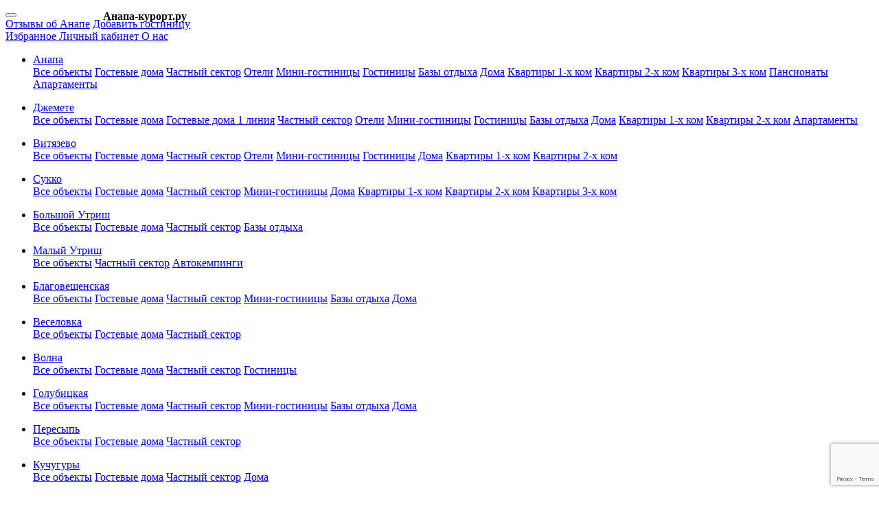

--- FILE ---
content_type: text/html; charset=UTF-8
request_url: https://anapa-kurort.ru/anapa/houses/obj1037.html
body_size: 23732
content:
<!DOCTYPE html>
<html lang="ru">
<head>

    <!-- Favicon -->
        <link rel="shortcut icon" href="https://anapa-kurort.ru/favicon.ico" type="image/x-icon">
        <meta name="yandex-verification" content="44793a78cdce645b" />
        <meta name="csrf-token" content="Z7P4W0kk9K1VhwfPPDGyW3bdd1IvewL3ota84wPo"/>
        <meta name="referrer" content="origin"/>
          <link rel="stylesheet" type="text/css" media="screen" href="/css/legacy.css?id=f1fb9f1cd0ea4c54a372"/>
        <link rel="preload" href="/css/legacy.css?id=f1fb9f1cd0ea4c54a372" as="style" onload="this.onload=null;this.rel='stylesheet'">
        <noscript><link rel="stylesheet" href="/css/legacy.css?id=f1fb9f1cd0ea4c54a372"></noscript>
    <link rel="stylesheet" type="text/css" media="screen" href="/css/app.css?id=67b451f09acce05f2e60"/>
    <link rel="stylesheet" type="text/css" media="screen" href="/css/newdesign.css?id=7c036bdefaccc06e9466"/>

    <meta name="viewport" content="width=device-width, initial-scale=1" />
    <link rel="canonical" href="https://anapa-kurort.ru/anapa/houses/obj1037.html" />
        <title> Дом под ключ в Анапе до 7 человек. - цены 2026, Анапа Краснозеленых, 32</title>
    <meta http-equiv="Content-Type" content="text/html; charset=utf-8">
    <meta name="description" content="Дом под ключ из трех комнат, прихожей и кухни. Санузел (ванная) совмещенные. Одна из комнат дома проходная (зал), а две комнаты изолированные. Дом рассчитан до 7 человек (включая детей).">
    <meta name="keywords" content="Дом под ключ в Анапе до 7 человек., Анапа Краснозеленых 32">

    <meta property="og:image" content="https://anapa-kurort.ru/img/1037/16-6febed.jpg"/>
    <meta name="twitter:image" content="https://anapa-kurort.ru/img/1037/16-6febed.jpg"/>
    <style>
        h1, h2 {
            margin-bottom: 5px
        }
        td.cat {
            padding-left: 5px;
        }
        #short, #short_param{
            height:280px;
            overflow:hidden;
            margin-top:-30px;
        }
        #short:before, #short_param:before{
            content:"";
            display:block;
            height:30px;
            position:relative;
            top:250px;
        }
        .after-gradient:before{
            background-image:linear-gradient(to bottom, rgba(255, 255, 255, 0), #fff 50%)
        }
                    #map_preview {
                background-image: url(https://static-maps.yandex.ru/1.x/?ll=37.322229,44.891979&size=650,160&z=13&l=map);
                height: 160px;
                width: 100%;
                background-position: 50%;
                background-position-x: 50%;
                background-position-y: center;
                background-size: cover;
                position: relative;
            }
                .box {
            background-position:center center;
            background-size:cover;
            width:64px;
            height:64px;
            margin-right: 10px
        }
        .fa-star {
            color: orange;
        }
        .rating_div {
            margin-top: -15px;
        }

        /*.box img {*/
        /*    position: absolute;*/
        /*    top:50%;*/
        /*    left:50%;*/
        /*    transform:translate(-50%,-50%);*/
        /*    width:64px;*/
        /*    height:64px;*/
        /*    object-fit:cover;*/
        /*}*/
    </style>
    <link rel="stylesheet" type="text/css" media="screen" href="/css/fontawesome-5.12.1-pro.css"/>

</head>

<body >
<div class="container">
    <div class="row bg-light">

        <nav class="navbar d-flex d-md-none navbar-light bg-light w-100">
            <button class="navbar-toggler" type="button" data-toggle="collapse" data-target="#navbarSupportedContent" aria-controls="navbarSupportedContent" aria-expanded="false" aria-label="Toggle navigation">
                <span class="navbar-toggler-icon"></span>
            </button>
            <span style="position: absolute; left: 150px; top:15px; font-weight: bold ">Анапа-курорт.ру</span>
            
            <div class="collapse navbar-collapse " id="navbarSupportedContent">


                <div class="mobile_navigation">
                    <div class="first_links">

                        <a class="navigation_item" href="/rev_turist.php" title="Отзывы об Анапе">
                            <i></i>
                            Отзывы об Анапе</a>
                        <a class="navigation_item green" href="/add-object.php" title="Добавить гостиницу на сайт Анапа-Курорт.ру">Добавить гостиницу</a>
                    </div>


                    <div class="mobile_submenu">
                        <a class=" favorite" rel="nofollow" href="https://anapa-kurort.ru/favorites.html" title="Избранное">
                            Избранное
                            <div class="span1" hidden>
                                <div class="fav_count" id="fav_counter">
                                    0                                </div>
                            </div>
                        </a>
                        <a class="" href="https://my.anapa-kurort.ru" rel="nofollow" title="Вход для клиентов">
                            Личный кабинет
                        </a>
                        <a href="/about.php" title="О нас">
                            О нас
                        </a>
                    </div>
                </div>

                <ul class="navbar-nav mr-auto">

            <li class="nav-item dropdown">

                <a class=" active  depth-1 nav-link dropdown-toggle btn-block" role="button" data-toggle="dropdown" aria-haspopup="true" aria-expanded="false"
                   href="/anapa/">Анапа</a>

                <div class="dropdown-menu">


                    <a class="  dropdown-item"
                       href="/anapa/">Все объекты</a>

                                    

                        <a class=" dropdown-item" href="/anapa/guesthouses/" style="display: inline-block">
                            Гостевые дома
                        </a>
                                    

                        <a class=" dropdown-item" href="/anapa/sectors/" style="display: inline-block">
                            Частный сектор
                        </a>
                                    

                        <a class=" dropdown-item" href="/anapa/otels/" style="display: inline-block">
                            Отели
                        </a>
                                    

                        <a class=" dropdown-item" href="/anapa/hotels/" style="display: inline-block">
                            Мини-гостиницы
                        </a>
                                    

                        <a class=" dropdown-item" href="/anapa/hotel/" style="display: inline-block">
                            Гостиницы
                        </a>
                                    

                        <a class=" dropdown-item" href="/anapa/bases/" style="display: inline-block">
                            Базы отдыха
                        </a>
                                    

                        <a class=" active  dropdown-item" href="/anapa/houses/" style="display: inline-block">
                            Дома
                        </a>
                                    

                        <a class=" dropdown-item" href="/anapa/flats/" style="display: inline-block">
                            Квартиры 1-х ком
                        </a>
                                    

                        <a class=" dropdown-item" href="/anapa/flatsii/" style="display: inline-block">
                            Квартиры 2-х ком
                        </a>
                                    

                        <a class=" dropdown-item" href="/anapa/flatsiii/" style="display: inline-block">
                            Квартиры 3-х ком
                        </a>
                                    

                        <a class=" dropdown-item" href="/anapa/pansions/" style="display: inline-block">
                            Пансионаты
                        </a>
                                    

                        <a class=" dropdown-item" href="/anapa/apartments/" style="display: inline-block">
                            Апартаменты
                        </a>
                                </div>

        </ul>
                
        <ul class="navbar-nav mr-auto">

            <li class="nav-item dropdown">

                <a class=" depth-1 nav-link dropdown-toggle btn-block" role="button" data-toggle="dropdown" aria-haspopup="true" aria-expanded="false"
                   href="/djemete/">Джемете</a>

                <div class="dropdown-menu">


                    <a class=" dropdown-item"
                       href="/djemete/">Все объекты</a>

                                    

                        <a class=" dropdown-item" href="/djemete/guesthouses/" style="display: inline-block">
                            Гостевые дома
                        </a>
                                    

                        <a class=" dropdown-item" href="/djemete/ghfirstline/" style="display: inline-block">
                            Гостевые дома 1 линия
                        </a>
                                    

                        <a class=" dropdown-item" href="/djemete/sectors/" style="display: inline-block">
                            Частный сектор
                        </a>
                                    

                        <a class=" dropdown-item" href="/djemete/otels/" style="display: inline-block">
                            Отели
                        </a>
                                    

                        <a class=" dropdown-item" href="/djemete/hotels/" style="display: inline-block">
                            Мини-гостиницы
                        </a>
                                    

                        <a class=" dropdown-item" href="/djemete/hotel/" style="display: inline-block">
                            Гостиницы
                        </a>
                                    

                        <a class=" dropdown-item" href="/djemete/bases/" style="display: inline-block">
                            Базы отдыха
                        </a>
                                    

                        <a class=" dropdown-item" href="/djemete/houses/" style="display: inline-block">
                            Дома
                        </a>
                                    

                        <a class=" dropdown-item" href="/djemete/flats/" style="display: inline-block">
                            Квартиры 1-х ком
                        </a>
                                    

                        <a class=" dropdown-item" href="/djemete/flatsii/" style="display: inline-block">
                            Квартиры 2-х ком
                        </a>
                                    

                        <a class=" dropdown-item" href="/djemete/apartments/" style="display: inline-block">
                            Апартаменты
                        </a>
                                </div>

        </ul>
                
        <ul class="navbar-nav mr-auto">

            <li class="nav-item dropdown">

                <a class=" depth-1 nav-link dropdown-toggle btn-block" role="button" data-toggle="dropdown" aria-haspopup="true" aria-expanded="false"
                   href="/vityazevo/">Витязево</a>

                <div class="dropdown-menu">


                    <a class=" dropdown-item"
                       href="/vityazevo/">Все объекты</a>

                                    

                        <a class=" dropdown-item" href="/vityazevo/guesthouses/" style="display: inline-block">
                            Гостевые дома
                        </a>
                                    

                        <a class=" dropdown-item" href="/vityazevo/sectors/" style="display: inline-block">
                            Частный сектор
                        </a>
                                    

                        <a class=" dropdown-item" href="/vityazevo/otels/" style="display: inline-block">
                            Отели
                        </a>
                                    

                        <a class=" dropdown-item" href="/vityazevo/hotels/" style="display: inline-block">
                            Мини-гостиницы
                        </a>
                                    

                        <a class=" dropdown-item" href="/vityazevo/hotel/" style="display: inline-block">
                            Гостиницы
                        </a>
                                    

                        <a class=" dropdown-item" href="/vityazevo/houses/" style="display: inline-block">
                            Дома
                        </a>
                                    

                        <a class=" dropdown-item" href="/vityazevo/flats/" style="display: inline-block">
                            Квартиры 1-х ком
                        </a>
                                    

                        <a class=" dropdown-item" href="/vityazevo/flatsii/" style="display: inline-block">
                            Квартиры 2-х ком
                        </a>
                                </div>

        </ul>
                
        <ul class="navbar-nav mr-auto">

            <li class="nav-item dropdown">

                <a class=" depth-1 nav-link dropdown-toggle btn-block" role="button" data-toggle="dropdown" aria-haspopup="true" aria-expanded="false"
                   href="/sukko/">Сукко</a>

                <div class="dropdown-menu">


                    <a class=" dropdown-item"
                       href="/sukko/">Все объекты</a>

                                    

                        <a class=" dropdown-item" href="/sukko/guesthouses/" style="display: inline-block">
                            Гостевые дома
                        </a>
                                    

                        <a class=" dropdown-item" href="/sukko/sectors/" style="display: inline-block">
                            Частный сектор
                        </a>
                                    

                        <a class=" dropdown-item" href="/sukko/hotels/" style="display: inline-block">
                            Мини-гостиницы
                        </a>
                                    

                        <a class=" dropdown-item" href="/sukko/houses/" style="display: inline-block">
                            Дома
                        </a>
                                    

                        <a class=" dropdown-item" href="/sukko/flats/" style="display: inline-block">
                            Квартиры 1-х ком
                        </a>
                                    

                        <a class=" dropdown-item" href="/sukko/flatsii/" style="display: inline-block">
                            Квартиры 2-х ком
                        </a>
                                    

                        <a class=" dropdown-item" href="/sukko/flatsiii/" style="display: inline-block">
                            Квартиры 3-х ком
                        </a>
                                </div>

        </ul>
                
        <ul class="navbar-nav mr-auto">

            <li class="nav-item dropdown">

                <a class=" depth-1 nav-link dropdown-toggle btn-block" role="button" data-toggle="dropdown" aria-haspopup="true" aria-expanded="false"
                   href="/utrish/">Большой Утриш</a>

                <div class="dropdown-menu">


                    <a class=" dropdown-item"
                       href="/utrish/">Все объекты</a>

                                    

                        <a class=" dropdown-item" href="/utrish/guesthouses/" style="display: inline-block">
                            Гостевые дома
                        </a>
                                    

                        <a class=" dropdown-item" href="/utrish/sectors/" style="display: inline-block">
                            Частный сектор
                        </a>
                                    

                        <a class=" dropdown-item" href="/utrish/bases/" style="display: inline-block">
                            Базы отдыха
                        </a>
                                </div>

        </ul>
                
        <ul class="navbar-nav mr-auto">

            <li class="nav-item dropdown">

                <a class=" depth-1 nav-link dropdown-toggle btn-block" role="button" data-toggle="dropdown" aria-haspopup="true" aria-expanded="false"
                   href="/malyjutrish/">Малый Утриш</a>

                <div class="dropdown-menu">


                    <a class=" dropdown-item"
                       href="/malyjutrish/">Все объекты</a>

                                    

                        <a class=" dropdown-item" href="/malyjutrish/sectors/" style="display: inline-block">
                            Частный сектор
                        </a>
                                    

                        <a class=" dropdown-item" href="/malyjutrish/autocamp/" style="display: inline-block">
                            Автокемпинги
                        </a>
                                </div>

        </ul>
                
        <ul class="navbar-nav mr-auto">

            <li class="nav-item dropdown">

                <a class=" depth-1 nav-link dropdown-toggle btn-block" role="button" data-toggle="dropdown" aria-haspopup="true" aria-expanded="false"
                   href="/blagoveshenskaja/">Благовещенская</a>

                <div class="dropdown-menu">


                    <a class=" dropdown-item"
                       href="/blagoveshenskaja/">Все объекты</a>

                                    

                        <a class=" dropdown-item" href="/blagoveshenskaja/guesthouses/" style="display: inline-block">
                            Гостевые дома
                        </a>
                                    

                        <a class=" dropdown-item" href="/blagoveshenskaja/sectors/" style="display: inline-block">
                            Частный сектор
                        </a>
                                    

                        <a class=" dropdown-item" href="/blagoveshenskaja/hotels/" style="display: inline-block">
                            Мини-гостиницы
                        </a>
                                    

                        <a class=" dropdown-item" href="/blagoveshenskaja/bases/" style="display: inline-block">
                            Базы отдыха
                        </a>
                                    

                        <a class=" dropdown-item" href="/blagoveshenskaja/houses/" style="display: inline-block">
                            Дома
                        </a>
                                </div>

        </ul>
                
        <ul class="navbar-nav mr-auto">

            <li class="nav-item dropdown">

                <a class=" depth-1 nav-link dropdown-toggle btn-block" role="button" data-toggle="dropdown" aria-haspopup="true" aria-expanded="false"
                   href="/veselovka/">Веселовка</a>

                <div class="dropdown-menu">


                    <a class=" dropdown-item"
                       href="/veselovka/">Все объекты</a>

                                    

                        <a class=" dropdown-item" href="/veselovka/guesthouses/" style="display: inline-block">
                            Гостевые дома
                        </a>
                                    

                        <a class=" dropdown-item" href="/veselovka/sectors/" style="display: inline-block">
                            Частный сектор
                        </a>
                                </div>

        </ul>
                
        <ul class="navbar-nav mr-auto">

            <li class="nav-item dropdown">

                <a class=" depth-1 nav-link dropdown-toggle btn-block" role="button" data-toggle="dropdown" aria-haspopup="true" aria-expanded="false"
                   href="/volna/">Волна</a>

                <div class="dropdown-menu">


                    <a class=" dropdown-item"
                       href="/volna/">Все объекты</a>

                                    

                        <a class=" dropdown-item" href="/volna/guesthouses/" style="display: inline-block">
                            Гостевые дома
                        </a>
                                    

                        <a class=" dropdown-item" href="/volna/sectors/" style="display: inline-block">
                            Частный сектор
                        </a>
                                    

                        <a class=" dropdown-item" href="/volna/hotel/" style="display: inline-block">
                            Гостиницы
                        </a>
                                </div>

        </ul>
                
        <ul class="navbar-nav mr-auto">

            <li class="nav-item dropdown">

                <a class=" depth-1 nav-link dropdown-toggle btn-block" role="button" data-toggle="dropdown" aria-haspopup="true" aria-expanded="false"
                   href="/golubitskaya/">Голубицкая</a>

                <div class="dropdown-menu">


                    <a class=" dropdown-item"
                       href="/golubitskaya/">Все объекты</a>

                                    

                        <a class=" dropdown-item" href="/golubitskaya/guesthouses/" style="display: inline-block">
                            Гостевые дома
                        </a>
                                    

                        <a class=" dropdown-item" href="/golubitskaya/sectors/" style="display: inline-block">
                            Частный сектор
                        </a>
                                    

                        <a class=" dropdown-item" href="/golubitskaya/hotels/" style="display: inline-block">
                            Мини-гостиницы
                        </a>
                                    

                        <a class=" dropdown-item" href="/golubitskaya/bases/" style="display: inline-block">
                            Базы отдыха
                        </a>
                                    

                        <a class=" dropdown-item" href="/golubitskaya/houses/" style="display: inline-block">
                            Дома
                        </a>
                                </div>

        </ul>
                
        <ul class="navbar-nav mr-auto">

            <li class="nav-item dropdown">

                <a class=" depth-1 nav-link dropdown-toggle btn-block" role="button" data-toggle="dropdown" aria-haspopup="true" aria-expanded="false"
                   href="/peresip/">Пересыпь</a>

                <div class="dropdown-menu">


                    <a class=" dropdown-item"
                       href="/peresip/">Все объекты</a>

                                    

                        <a class=" dropdown-item" href="/peresip/guesthouses/" style="display: inline-block">
                            Гостевые дома
                        </a>
                                    

                        <a class=" dropdown-item" href="/peresip/sectors/" style="display: inline-block">
                            Частный сектор
                        </a>
                                </div>

        </ul>
                
        <ul class="navbar-nav mr-auto">

            <li class="nav-item dropdown">

                <a class=" depth-1 nav-link dropdown-toggle btn-block" role="button" data-toggle="dropdown" aria-haspopup="true" aria-expanded="false"
                   href="/kuchugury/">Кучугуры</a>

                <div class="dropdown-menu">


                    <a class=" dropdown-item"
                       href="/kuchugury/">Все объекты</a>

                                    

                        <a class=" dropdown-item" href="/kuchugury/guesthouses/" style="display: inline-block">
                            Гостевые дома
                        </a>
                                    

                        <a class=" dropdown-item" href="/kuchugury/sectors/" style="display: inline-block">
                            Частный сектор
                        </a>
                                    

                        <a class=" dropdown-item" href="/kuchugury/houses/" style="display: inline-block">
                            Дома
                        </a>
                                </div>

        </ul>
                
        <ul class="navbar-nav mr-auto">

            <li class="nav-item dropdown">

                <a class=" depth-1 nav-link dropdown-toggle btn-block" role="button" data-toggle="dropdown" aria-haspopup="true" aria-expanded="false"
                   href="/abraudyurso/">Абрау-Дюрсо</a>

                <div class="dropdown-menu">


                    <a class=" dropdown-item"
                       href="/abraudyurso/">Все объекты</a>

                                    

                        <a class=" dropdown-item" href="/abraudyurso/guesthouses/" style="display: inline-block">
                            Гостевые дома
                        </a>
                                </div>

        </ul>
                
        <ul class="navbar-nav mr-auto">

            <li class="nav-item dropdown">

                <a class=" depth-1 nav-link dropdown-toggle btn-block" role="button" data-toggle="dropdown" aria-haspopup="true" aria-expanded="false"
                   href="/myskhako/">Мысхако</a>

                <div class="dropdown-menu">


                    <a class=" dropdown-item"
                       href="/myskhako/">Все объекты</a>

                                    

                        <a class=" dropdown-item" href="/myskhako/guesthouses/" style="display: inline-block">
                            Гостевые дома
                        </a>
                                </div>

        </ul>
                
        <ul class="navbar-nav mr-auto">

            <li class="nav-item dropdown">

                <a class=" depth-1 nav-link dropdown-toggle btn-block" role="button" data-toggle="dropdown" aria-haspopup="true" aria-expanded="false"
                   href="/shirokayabalka/">Широкая Балка</a>

                <div class="dropdown-menu">


                    <a class=" dropdown-item"
                       href="/shirokayabalka/">Все объекты</a>

                                    

                        <a class=" dropdown-item" href="/shirokayabalka/sectors/" style="display: inline-block">
                            Частный сектор
                        </a>
                                    

                        <a class=" dropdown-item" href="/shirokayabalka/bases/" style="display: inline-block">
                            Базы отдыха
                        </a>
                                </div>

        </ul>
                
        <ul class="navbar-nav mr-auto">

            <li class="nav-item dropdown">

                <a class=" depth-1 nav-link dropdown-toggle btn-block" role="button" data-toggle="dropdown" aria-haspopup="true" aria-expanded="false"
                   href="/yuzhnayaozereyevka/">Южная Озереевка</a>

                <div class="dropdown-menu">


                    <a class=" dropdown-item"
                       href="/yuzhnayaozereyevka/">Все объекты</a>

                                    

                        <a class=" dropdown-item" href="/yuzhnayaozereyevka/guesthouses/" style="display: inline-block">
                            Гостевые дома
                        </a>
                                    

                        <a class=" dropdown-item" href="/yuzhnayaozereyevka/sectors/" style="display: inline-block">
                            Частный сектор
                        </a>
                                </div>

        </ul>
                
        <ul class="navbar-nav mr-auto">

            <li class="nav-item dropdown">

                <a class=" depth-1 nav-link dropdown-toggle btn-block" role="button" data-toggle="dropdown" aria-haspopup="true" aria-expanded="false"
                   href="/taman/">Тамань</a>

                <div class="dropdown-menu">


                    <a class=" dropdown-item"
                       href="/taman/">Все объекты</a>

                                    

                        <a class=" dropdown-item" href="/taman/guesthouses/" style="display: inline-block">
                            Гостевые дома
                        </a>
                                    

                        <a class=" dropdown-item" href="/taman/sectors/" style="display: inline-block">
                            Частный сектор
                        </a>
                                    

                        <a class=" dropdown-item" href="/taman/hotel/" style="display: inline-block">
                            Гостиницы
                        </a>
                                    

                        <a class=" dropdown-item" href="/taman/houses/" style="display: inline-block">
                            Дома
                        </a>
                                </div>

        </ul>
    

    


            </div>
        </nav>
    </div>

</div>

<div id="wrap">

        <div class="row p-0 m-0 bg-white">

            <div id="header" class="group">
    <!--noindex-->





























































    <button class="btn btn-primary btn-block d-md-none" id="recomendBannerBtn">
       Рекомендуем <i class="fas fa-caret-down"></i>
    </button>
    <div class="d-md-block " id="recomendBanner"></div>
    <!--/noindex-->
    <div class="top-menu">
    <div class="container">
        <div class="row">
            <div class="col-lg-3 d-lg-flex d-none nav">
                <a href="/" title="Отдых в Анапе - на главную">
                    <div class="logo"></div>
                </a>
            </div>
            <div class="col-lg-9 col-12">
                <div style="display:flex;
    align-items: center;
    justify-content: center;
    /* align-self: center; */
    height: 100%;">
                    <div class="menu_header d-none d-md-flex">
                        <div class="links_header">
                            <a href="/rev_turist.php"
                               title="Отзывы об Анапе"><i></i>Отзывы об Анапе</a>
                            <a class="green" href="/add-object.php"
                               title="Добавить гостиницу на сайт Анапа-Курорт.ру">Добавить гостиницу</a>
                        </div>

                        <div class="buttons_header">
                            <a class="razdel" rel="nofollow" href="https://anapa-kurort.ru/favorites.html" title="Избранное">Избранное

                                <div class="span1" id="fav_count_container" hidden> <div
                                    class="fav_count" id="fav_counter">0</div></div>

                            </a>
                            <a class="razdel" href="https://my.anapa-kurort.ru"
                               rel="nofollow" title="Вход для клиентов">Личный кабинет</a>
                            <a href="/about.php" title="О нас">О нас</a>
                        </div>

                    </div>


                </div>

            </div>
        </div>
    </div>
</div>

<!-- <div class="top-menu">
        <div class="nav">

        <div class="weather">
          Сегодня: - Погода в Анапе:             </div>
            <div class="navigation">
                <div class="left">
                    <ul>
                        <li><a href="/rev_turist.php"
                               title="Отзывы об Анапе"><i></i>Отзывы об Анапе</a></li>
                        <li><a class="green" href="/add-object.php"
                               title="Добавить гостиницу на сайт Анапа-Курорт.ру">Добавить гостиницу</a></li>
                    </ul>
                </div>

                <div class="right">
                    <div class="cont">
                        <a class="razdel" rel="nofollow" href="" title="Избранное">Избранное

                            <span class="span1" id="fav_count_container" > <div
                                    class="fav_count" id="fav_counter"></div></span>

                        </a>
                        <a class="razdel" href=""
                           rel="nofollow" title="Вход для клиентов">Личный кабинет</a>
                        <a href="/about.php" title="О нас">О нас</a>
                    </div>
                </div>

            </div>
        </div>

    </div>-->
</div>
<!-- /header -->
        </div>

    <div id="middle" class="group">

        <div class="container" id="main">
            <div class="row">
                <div class="col-md-2 p-0 order-first" id="left-sidebar">
                    <div class="d-none d-md-block">
                        
                                    <div class="filters-category">
        <div class="filters-category__title">
            Фильтры
        </div>



                                <ul class="filters-category__list">
                                                                                            <li class="filters-category__item ">
                        <a class="filters-category__link" href="/anapa/houses/anapa-houses-on-map.html">
                            <i class="icon-check"></i>На карте
                        </a>
                        <span class="filters-category__total"
                              data-total="14"></span>
                    </li>
                                                </ul>

                        
            </div>
                                <div class="menu-catalog s_l_box2">
                        <span><a class=" active  depth-1"
                                    href="/anapa/">Анапа</a></span>
            <ul>
                                                        <li>
                        <i></i>
                        <a class=" depth-2" href="/anapa/guesthouses/" style="display: inline-block">
                            Гостевые дома
                        </a>
                    </li>
                                                        <li>
                        <i></i>
                        <a class=" depth-2" href="/anapa/sectors/" style="display: inline-block">
                            Частный сектор
                        </a>
                    </li>
                                                        <li>
                        <i></i>
                        <a class=" depth-2" href="/anapa/otels/" style="display: inline-block">
                            Отели
                        </a>
                    </li>
                                                        <li>
                        <i></i>
                        <a class=" depth-2" href="/anapa/hotels/" style="display: inline-block">
                            Мини-гостиницы
                        </a>
                    </li>
                                                        <li>
                        <i></i>
                        <a class=" depth-2" href="/anapa/hotel/" style="display: inline-block">
                            Гостиницы
                        </a>
                    </li>
                                                        <li>
                        <i></i>
                        <a class=" depth-2" href="/anapa/bases/" style="display: inline-block">
                            Базы отдыха
                        </a>
                    </li>
                                                        <li>
                        <i></i>
                        <a class=" active  depth-2" href="/anapa/houses/" style="display: inline-block">
                            Дома
                        </a>
                    </li>
                                                        <li>
                        <i></i>
                        <a class=" depth-2" href="/anapa/flats/" style="display: inline-block">
                            Квартиры 1-х ком
                        </a>
                    </li>
                                                        <li>
                        <i></i>
                        <a class=" depth-2" href="/anapa/flatsii/" style="display: inline-block">
                            Квартиры 2-х ком
                        </a>
                    </li>
                                                        <li>
                        <i></i>
                        <a class=" depth-2" href="/anapa/flatsiii/" style="display: inline-block">
                            Квартиры 3-х ком
                        </a>
                    </li>
                                                        <li>
                        <i></i>
                        <a class=" depth-2" href="/anapa/pansions/" style="display: inline-block">
                            Пансионаты
                        </a>
                    </li>
                                                        <li>
                        <i></i>
                        <a class=" depth-2" href="/anapa/apartments/" style="display: inline-block">
                            Апартаменты
                        </a>
                    </li>
                
            </ul>
        </div>
                        <div class="menu-catalog s_l_box2">
                        <span><a class=" depth-1"
                                    href="/djemete/">Джемете</a></span>
            <ul>
                                                        <li>
                        <i></i>
                        <a class=" depth-2" href="/djemete/guesthouses/" style="display: inline-block">
                            Гостевые дома
                        </a>
                    </li>
                                                        <li>
                        <i></i>
                        <a class=" depth-2" href="/djemete/ghfirstline/" style="display: inline-block">
                            Гостевые дома 1 линия
                        </a>
                    </li>
                                                        <li>
                        <i></i>
                        <a class=" depth-2" href="/djemete/sectors/" style="display: inline-block">
                            Частный сектор
                        </a>
                    </li>
                                                        <li>
                        <i></i>
                        <a class=" depth-2" href="/djemete/otels/" style="display: inline-block">
                            Отели
                        </a>
                    </li>
                                                        <li>
                        <i></i>
                        <a class=" depth-2" href="/djemete/hotels/" style="display: inline-block">
                            Мини-гостиницы
                        </a>
                    </li>
                                                        <li>
                        <i></i>
                        <a class=" depth-2" href="/djemete/hotel/" style="display: inline-block">
                            Гостиницы
                        </a>
                    </li>
                                                        <li>
                        <i></i>
                        <a class=" depth-2" href="/djemete/bases/" style="display: inline-block">
                            Базы отдыха
                        </a>
                    </li>
                                                        <li>
                        <i></i>
                        <a class=" depth-2" href="/djemete/houses/" style="display: inline-block">
                            Дома
                        </a>
                    </li>
                                                        <li>
                        <i></i>
                        <a class=" depth-2" href="/djemete/flats/" style="display: inline-block">
                            Квартиры 1-х ком
                        </a>
                    </li>
                                                        <li>
                        <i></i>
                        <a class=" depth-2" href="/djemete/flatsii/" style="display: inline-block">
                            Квартиры 2-х ком
                        </a>
                    </li>
                                                        <li>
                        <i></i>
                        <a class=" depth-2" href="/djemete/apartments/" style="display: inline-block">
                            Апартаменты
                        </a>
                    </li>
                
            </ul>
        </div>
                        <div class="menu-catalog s_l_box2">
                        <span><a class=" depth-1"
                                    href="/vityazevo/">Витязево</a></span>
            <ul>
                                                        <li>
                        <i></i>
                        <a class=" depth-2" href="/vityazevo/guesthouses/" style="display: inline-block">
                            Гостевые дома
                        </a>
                    </li>
                                                        <li>
                        <i></i>
                        <a class=" depth-2" href="/vityazevo/sectors/" style="display: inline-block">
                            Частный сектор
                        </a>
                    </li>
                                                        <li>
                        <i></i>
                        <a class=" depth-2" href="/vityazevo/otels/" style="display: inline-block">
                            Отели
                        </a>
                    </li>
                                                        <li>
                        <i></i>
                        <a class=" depth-2" href="/vityazevo/hotels/" style="display: inline-block">
                            Мини-гостиницы
                        </a>
                    </li>
                                                        <li>
                        <i></i>
                        <a class=" depth-2" href="/vityazevo/hotel/" style="display: inline-block">
                            Гостиницы
                        </a>
                    </li>
                                                        <li>
                        <i></i>
                        <a class=" depth-2" href="/vityazevo/houses/" style="display: inline-block">
                            Дома
                        </a>
                    </li>
                                                        <li>
                        <i></i>
                        <a class=" depth-2" href="/vityazevo/flats/" style="display: inline-block">
                            Квартиры 1-х ком
                        </a>
                    </li>
                                                        <li>
                        <i></i>
                        <a class=" depth-2" href="/vityazevo/flatsii/" style="display: inline-block">
                            Квартиры 2-х ком
                        </a>
                    </li>
                
            </ul>
        </div>
                        <div class="menu-catalog s_l_box2">
                        <span><a class=" depth-1"
                                    href="/sukko/">Сукко</a></span>
            <ul>
                                                        <li>
                        <i></i>
                        <a class=" depth-2" href="/sukko/guesthouses/" style="display: inline-block">
                            Гостевые дома
                        </a>
                    </li>
                                                        <li>
                        <i></i>
                        <a class=" depth-2" href="/sukko/sectors/" style="display: inline-block">
                            Частный сектор
                        </a>
                    </li>
                                                        <li>
                        <i></i>
                        <a class=" depth-2" href="/sukko/hotels/" style="display: inline-block">
                            Мини-гостиницы
                        </a>
                    </li>
                                                        <li>
                        <i></i>
                        <a class=" depth-2" href="/sukko/houses/" style="display: inline-block">
                            Дома
                        </a>
                    </li>
                                                        <li>
                        <i></i>
                        <a class=" depth-2" href="/sukko/flats/" style="display: inline-block">
                            Квартиры 1-х ком
                        </a>
                    </li>
                                                        <li>
                        <i></i>
                        <a class=" depth-2" href="/sukko/flatsii/" style="display: inline-block">
                            Квартиры 2-х ком
                        </a>
                    </li>
                                                        <li>
                        <i></i>
                        <a class=" depth-2" href="/sukko/flatsiii/" style="display: inline-block">
                            Квартиры 3-х ком
                        </a>
                    </li>
                
            </ul>
        </div>
                        <div class="menu-catalog s_l_box2">
                        <span><a class=" depth-1"
                                    href="/utrish/">Большой Утриш</a></span>
            <ul>
                                                        <li>
                        <i></i>
                        <a class=" depth-2" href="/utrish/guesthouses/" style="display: inline-block">
                            Гостевые дома
                        </a>
                    </li>
                                                        <li>
                        <i></i>
                        <a class=" depth-2" href="/utrish/sectors/" style="display: inline-block">
                            Частный сектор
                        </a>
                    </li>
                                                        <li>
                        <i></i>
                        <a class=" depth-2" href="/utrish/bases/" style="display: inline-block">
                            Базы отдыха
                        </a>
                    </li>
                
            </ul>
        </div>
                        <div class="menu-catalog s_l_box2">
                        <span><a class=" depth-1"
                                    href="/malyjutrish/">Малый Утриш</a></span>
            <ul>
                                                        <li>
                        <i></i>
                        <a class=" depth-2" href="/malyjutrish/sectors/" style="display: inline-block">
                            Частный сектор
                        </a>
                    </li>
                                                        <li>
                        <i></i>
                        <a class=" depth-2" href="/malyjutrish/autocamp/" style="display: inline-block">
                            Автокемпинги
                        </a>
                    </li>
                
            </ul>
        </div>
                        <div class="menu-catalog s_l_box2">
                        <span><a class=" depth-1"
                                    href="/blagoveshenskaja/">Благовещенская</a></span>
            <ul>
                                                        <li>
                        <i></i>
                        <a class=" depth-2" href="/blagoveshenskaja/guesthouses/" style="display: inline-block">
                            Гостевые дома
                        </a>
                    </li>
                                                        <li>
                        <i></i>
                        <a class=" depth-2" href="/blagoveshenskaja/sectors/" style="display: inline-block">
                            Частный сектор
                        </a>
                    </li>
                                                        <li>
                        <i></i>
                        <a class=" depth-2" href="/blagoveshenskaja/hotels/" style="display: inline-block">
                            Мини-гостиницы
                        </a>
                    </li>
                                                        <li>
                        <i></i>
                        <a class=" depth-2" href="/blagoveshenskaja/bases/" style="display: inline-block">
                            Базы отдыха
                        </a>
                    </li>
                                                        <li>
                        <i></i>
                        <a class=" depth-2" href="/blagoveshenskaja/houses/" style="display: inline-block">
                            Дома
                        </a>
                    </li>
                
            </ul>
        </div>
                        <div class="menu-catalog s_l_box2">
                        <span><a class=" depth-1"
                                    href="/veselovka/">Веселовка</a></span>
            <ul>
                                                        <li>
                        <i></i>
                        <a class=" depth-2" href="/veselovka/guesthouses/" style="display: inline-block">
                            Гостевые дома
                        </a>
                    </li>
                                                        <li>
                        <i></i>
                        <a class=" depth-2" href="/veselovka/sectors/" style="display: inline-block">
                            Частный сектор
                        </a>
                    </li>
                
            </ul>
        </div>
                        <div class="menu-catalog s_l_box2">
                        <span><a class=" depth-1"
                                    href="/volna/">Волна</a></span>
            <ul>
                                                        <li>
                        <i></i>
                        <a class=" depth-2" href="/volna/guesthouses/" style="display: inline-block">
                            Гостевые дома
                        </a>
                    </li>
                                                        <li>
                        <i></i>
                        <a class=" depth-2" href="/volna/sectors/" style="display: inline-block">
                            Частный сектор
                        </a>
                    </li>
                                                        <li>
                        <i></i>
                        <a class=" depth-2" href="/volna/hotel/" style="display: inline-block">
                            Гостиницы
                        </a>
                    </li>
                
            </ul>
        </div>
                        <div class="menu-catalog s_l_box2">
                        <span><a class=" depth-1"
                                    href="/golubitskaya/">Голубицкая</a></span>
            <ul>
                                                        <li>
                        <i></i>
                        <a class=" depth-2" href="/golubitskaya/guesthouses/" style="display: inline-block">
                            Гостевые дома
                        </a>
                    </li>
                                                        <li>
                        <i></i>
                        <a class=" depth-2" href="/golubitskaya/sectors/" style="display: inline-block">
                            Частный сектор
                        </a>
                    </li>
                                                        <li>
                        <i></i>
                        <a class=" depth-2" href="/golubitskaya/hotels/" style="display: inline-block">
                            Мини-гостиницы
                        </a>
                    </li>
                                                        <li>
                        <i></i>
                        <a class=" depth-2" href="/golubitskaya/bases/" style="display: inline-block">
                            Базы отдыха
                        </a>
                    </li>
                                                        <li>
                        <i></i>
                        <a class=" depth-2" href="/golubitskaya/houses/" style="display: inline-block">
                            Дома
                        </a>
                    </li>
                
            </ul>
        </div>
                        <div class="menu-catalog s_l_box2">
                        <span><a class=" depth-1"
                                    href="/peresip/">Пересыпь</a></span>
            <ul>
                                                        <li>
                        <i></i>
                        <a class=" depth-2" href="/peresip/guesthouses/" style="display: inline-block">
                            Гостевые дома
                        </a>
                    </li>
                                                        <li>
                        <i></i>
                        <a class=" depth-2" href="/peresip/sectors/" style="display: inline-block">
                            Частный сектор
                        </a>
                    </li>
                
            </ul>
        </div>
                        <div class="menu-catalog s_l_box2">
                        <span><a class=" depth-1"
                                    href="/kuchugury/">Кучугуры</a></span>
            <ul>
                                                        <li>
                        <i></i>
                        <a class=" depth-2" href="/kuchugury/guesthouses/" style="display: inline-block">
                            Гостевые дома
                        </a>
                    </li>
                                                        <li>
                        <i></i>
                        <a class=" depth-2" href="/kuchugury/sectors/" style="display: inline-block">
                            Частный сектор
                        </a>
                    </li>
                                                        <li>
                        <i></i>
                        <a class=" depth-2" href="/kuchugury/houses/" style="display: inline-block">
                            Дома
                        </a>
                    </li>
                
            </ul>
        </div>
                        <div class="menu-catalog s_l_box2">
                        <span><a class=" depth-1"
                                    href="/abraudyurso/">Абрау-Дюрсо</a></span>
            <ul>
                                                        <li>
                        <i></i>
                        <a class=" depth-2" href="/abraudyurso/guesthouses/" style="display: inline-block">
                            Гостевые дома
                        </a>
                    </li>
                
            </ul>
        </div>
                        <div class="menu-catalog s_l_box2">
                        <span><a class=" depth-1"
                                    href="/myskhako/">Мысхако</a></span>
            <ul>
                                                        <li>
                        <i></i>
                        <a class=" depth-2" href="/myskhako/guesthouses/" style="display: inline-block">
                            Гостевые дома
                        </a>
                    </li>
                
            </ul>
        </div>
                        <div class="menu-catalog s_l_box2">
                        <span><a class=" depth-1"
                                    href="/shirokayabalka/">Широкая Балка</a></span>
            <ul>
                                                        <li>
                        <i></i>
                        <a class=" depth-2" href="/shirokayabalka/sectors/" style="display: inline-block">
                            Частный сектор
                        </a>
                    </li>
                                                        <li>
                        <i></i>
                        <a class=" depth-2" href="/shirokayabalka/bases/" style="display: inline-block">
                            Базы отдыха
                        </a>
                    </li>
                
            </ul>
        </div>
                        <div class="menu-catalog s_l_box2">
                        <span><a class=" depth-1"
                                    href="/yuzhnayaozereyevka/">Южная Озереевка</a></span>
            <ul>
                                                        <li>
                        <i></i>
                        <a class=" depth-2" href="/yuzhnayaozereyevka/guesthouses/" style="display: inline-block">
                            Гостевые дома
                        </a>
                    </li>
                                                        <li>
                        <i></i>
                        <a class=" depth-2" href="/yuzhnayaozereyevka/sectors/" style="display: inline-block">
                            Частный сектор
                        </a>
                    </li>
                
            </ul>
        </div>
                        <div class="menu-catalog s_l_box2">
                        <span><a class=" depth-1"
                                    href="/taman/">Тамань</a></span>
            <ul>
                                                        <li>
                        <i></i>
                        <a class=" depth-2" href="/taman/guesthouses/" style="display: inline-block">
                            Гостевые дома
                        </a>
                    </li>
                                                        <li>
                        <i></i>
                        <a class=" depth-2" href="/taman/sectors/" style="display: inline-block">
                            Частный сектор
                        </a>
                    </li>
                                                        <li>
                        <i></i>
                        <a class=" depth-2" href="/taman/hotel/" style="display: inline-block">
                            Гостиницы
                        </a>
                    </li>
                                                        <li>
                        <i></i>
                        <a class=" depth-2" href="/taman/houses/" style="display: inline-block">
                            Дома
                        </a>
                    </li>
                
            </ul>
        </div>
    

    <div class="block-review">
    <em class="review-icon"></em>
    <div class="title-block">
        <span>Отзывы об <br> <b></b> отдыхе</span>
    </div>
</div>
    <div class="last-review">
        <img alt="Дом под ключ на пересечении Новороссийской и Астраханской" title="Дом под ключ на пересечении Новороссийской и Астраханской" width="68" height="67"
             class="lazy_review"  src="/image/nophoto.jpg"  data-src="https://anapa-kurort.ru/img/tmb/1957/14-641eefb930eab.jpg">
        <span class="public">Дата публикации:</span>
        <span class="date">24.11.2025</span>
        <span class="o_name">Елена</span>
        <p><strong>Написал(а) отзыв:</strong><br>
            -<em></em>В этом году отдыхала опять в этом доме с 14.09.25 по 25.09.25. Не устану писать отзывы о этом доме и рекомендовать его.Прекрасный и уютный д...</p>



        <a class="more" href="/anapa/houses/obj1957.html#comment28060"
           title="Прочитать отзыв">Подробнее»</a>
    </div>
    
    <div class="last-review">
        <img alt="Гостевой дом «Анапа Солнце»" title="Гостевой дом «Анапа Солнце»" width="68" height="67"
             class="lazy_review"  src="/image/nophoto.jpg"  data-src="https://anapa-kurort.ru/img/tmb/1934/43-991616.jpg">
        <span class="public">Дата публикации:</span>
        <span class="date">25.10.2025</span>
        <span class="o_name">кузин николай</span>
        <p><strong>Написал(а) отзыв:</strong><br>
            -<em></em>отдыхали с пятого по двадцатое сентября 2025 года все отлично все в шаговой доступности хорошая приветливая хозяйка чистый уютный двор  купа...</p>



        <a class="more" href="/anapa/sectors/obj1934.html#comment28059"
           title="Прочитать отзыв">Подробнее»</a>
    </div>
    
    <div class="last-review">
        <img alt="Частный сектор на Кирова 32" title="Частный сектор на Кирова 32" width="68" height="67"
             class="lazy_review"  src="/image/nophoto.jpg"  data-src="https://anapa-kurort.ru/img/tmb/3183/16-63c53f8e9a4e7.jpg">
        <span class="public">Дата публикации:</span>
        <span class="date">27.09.2025</span>
        <span class="o_name">Оксана Кроттер</span>
        <p><strong>Написал(а) отзыв:</strong><br>
            -<em></em>Отдыхала у Карины с 11 по 27 сентября. Номер просторный, удобный, уютный, все необходимое для проживания есть. Холодильник, телевизор, шкаф,...</p>



        <a class="more" href="/anapa/sectors/obj3183.html#comment28053"
           title="Прочитать отзыв">Подробнее»</a>
    </div>
    
    <div class="last-review">
        <img alt="Гостевой дом «BELLAGIO RESORT» (Беладжио)" title="Гостевой дом «BELLAGIO RESORT» (Беладжио)" width="68" height="67"
             class="lazy_review"  src="/image/nophoto.jpg"  data-src="https://anapa-kurort.ru/img/tmb/2352/33-6849506385c2e.jpg">
        <span class="public">Дата публикации:</span>
        <span class="date">17.09.2025</span>
        <span class="o_name">Князева Елизавета</span>
        <p><strong>Написал(а) отзыв:</strong><br>
            -<em></em>В сентябре привозили сына на соревнования. Остановились в этом роскошном отеле. Условия проживания отличные, уютные номера, добродушная хозя...</p>



        <a class="more" href="/vityazevo/guesthouses/obj2352.html#comment28052"
           title="Прочитать отзыв">Подробнее»</a>
    </div>
    
    <div class="last-review">
        <img alt="Частный сектор у маяка" title="Частный сектор у маяка" width="68" height="67"
             class="lazy_review"  src="/image/nophoto.jpg"  data-src="https://anapa-kurort.ru/img/tmb/997/0.jpg">
        <span class="public">Дата публикации:</span>
        <span class="date">31.08.2025</span>
        <span class="o_name">Владимир Никифоров</span>
        <p><strong>Написал(а) отзыв:</strong><br>
            -<em></em>Отдыхали в этом году в Анапе, в этом замечательном месте. Людей конечно намного меньше чем обычно в Анапе и это мне понравилось больше всего...</p>



        <a class="more" href="/anapa/sectors/obj997.html#comment28051"
           title="Прочитать отзыв">Подробнее»</a>
    </div>
    
    <div class="last-review">
        <img alt="Частный сектор у маяка" title="Частный сектор у маяка" width="68" height="67"
             class="lazy_review"  src="/image/nophoto.jpg"  data-src="https://anapa-kurort.ru/img/tmb/997/0.jpg">
        <span class="public">Дата публикации:</span>
        <span class="date">29.08.2025</span>
        <span class="o_name">Надежда</span>
        <p><strong>Написал(а) отзыв:</strong><br>
            -<em></em>В этом году отдыхали с мужем, номер понравился: чисто и уютно. Так же порадовало то, что было не шумно. До моря совсем близко. Вода чистая, ...</p>



        <a class="more" href="/anapa/sectors/obj997.html#comment28050"
           title="Прочитать отзыв">Подробнее»</a>
    </div>
    
    <div class="last-review">
        <img alt="Гостевой дом «BELLAGIO RESORT» (Беладжио)" title="Гостевой дом «BELLAGIO RESORT» (Беладжио)" width="68" height="67"
             class="lazy_review"  src="/image/nophoto.jpg"  data-src="https://anapa-kurort.ru/img/tmb/2352/33-6849506385c2e.jpg">
        <span class="public">Дата публикации:</span>
        <span class="date">25.08.2025</span>
        <span class="o_name">Екатерина</span>
        <p><strong>Написал(а) отзыв:</strong><br>
            -<em></em>Отдыхали в этом году. Просто супер. Хозяйка доброжелательная очень хорошая. Отель отличный. Чисто уютно. Спасибо Анжелике. Нам очень понрави...</p>



        <a class="more" href="/vityazevo/guesthouses/obj2352.html#comment28049"
           title="Прочитать отзыв">Подробнее»</a>
    </div>
    
    <div class="last-review">
        <img alt="Частный сектор на Шевченко 93А" title="Частный сектор на Шевченко 93А" width="68" height="67"
             class="lazy_review"  src="/image/nophoto.jpg"  data-src="https://anapa-kurort.ru/img/tmb/2085/0.jpg">
        <span class="public">Дата публикации:</span>
        <span class="date">24.08.2025</span>
        <span class="o_name">Галина</span>
        <p><strong>Написал(а) отзыв:</strong><br>
            -<em></em>Отдыхаем у Галины Александровны второй год ! Хозяйка замечательная, внимательная , отзывчивая ! В этом году во многих комнатах свежий ремонт...</p>



        <a class="more" href="/anapa/sectors/obj2085.html#comment28048"
           title="Прочитать отзыв">Подробнее»</a>
    </div>
    
    <div class="last-review">
        <img alt="Жилье у моря в Анапе" title="Жилье у моря в Анапе" width="68" height="67"
             class="lazy_review"  src="/image/nophoto.jpg"  data-src="https://anapa-kurort.ru/img/tmb/2160/43-6495b1287b8f0.jpg">
        <span class="public">Дата публикации:</span>
        <span class="date">24.08.2025</span>
        <span class="o_name">Диана</span>
        <p><strong>Написал(а) отзыв:</strong><br>
            -<em></em>У Томары прекрасные условия для отдыха: аккуратные комнаты, ухоженный двор и дружелюбная атмосфера....</p>



        <a class="more" href="/anapa/sectors/obj2160.html#comment28047"
           title="Прочитать отзыв">Подробнее»</a>
    </div>
    
    <div class="last-review">
        <img alt="Гостевой дом «У Михалыча»" title="Гостевой дом «У Михалыча»" width="68" height="67"
             class="lazy_review"  src="/image/nophoto.jpg"  data-src="https://anapa-kurort.ru/img/tmb/1942/0.jpg">
        <span class="public">Дата публикации:</span>
        <span class="date">24.08.2025</span>
        <span class="o_name">Ирина</span>
        <p><strong>Написал(а) отзыв:</strong><br>
            -<em></em>В августе 2025 года отдыхали у &quot;Михалыча&quot;. Мы остались в полном восторге!!! Дом очень чистый, уютный, предусмотрено всё для комфортного прож...</p>



        <a class="more" href="/vityazevo/guesthouses/obj1942.html#comment28046"
           title="Прочитать отзыв">Подробнее»</a>
    </div>
    

<div class="shadow-block"><em></em></div>

    <div class="block-contact p-3">

    <a href='/reviews.php'>Последние отзывы</a><br>
    <br>
    <a href="/client.php"
       title="Размещение информации на сайте Анапа-курорт.ру">Реклама на сайте</a><br>
    <span class="title-contact">Контакты для размещения рекламы:</span>
    <span class="phone"><b><a class="block-contact__link"
                              href="tel:+79184435670">+7(918)443-56-70</a></b> - Алексей</span><br>
    <!--    <span class="phone"><b><a class="block-contact__link" href="tel:+79180588730">+7(918)05-88-730</a></b> - Дмитрий</span><br>-->
    <span class="email">
                    <a class="block-contact__link" href="mailto:info@anapa-kurort.ru">info@anapa-kurort.ru</a>
                </span>

</div>

    

                    </div>
                </div>
                <div class="col-md-3 p-0 d-none d-md-flex flex-column order-last">
                    <div class="title-right-teaser">Рекомендуем:</div>
                    <div class="rec_pos">

        
                                                                                        
                    <div class="rec">
                        <a href="https://anapa-kurort.ru/anapa/guesthouses/obj1000.html" >
                          <div class="banner_item">
                          <div class="url-block">
                                                                 <em class="wifi-icon"></em>
                                                            <div class="img-block lazy-banner" style="background-position: -0px -0px;"  ></div>
                              <div class="shadow"></div>
                              <span class="title">Гостевой<br>дом Лилия</span>
                              <span class="category">Анапа</span>
                          </div>
                      </div>
                        </a>
                    </div>
                

                                                                                                    
                    <div class="rec">
                        <a href="https://anapa-kurort.ru/djemete/bases/obj2071.html" >
                          <div class="banner_item">
                          <div class="url-block">
                                                                 <em class="wifi-icon"></em>
                                                            <div class="img-block lazy-banner" style="background-position: -125px -0px;"  ></div>
                              <div class="shadow"></div>
                              <span class="title">База отдыха «Аленка»</span>
                              <span class="category">Джемете</span>
                          </div>
                      </div>
                        </a>
                    </div>
                

                    

            
                                                                                        
                    <div class="rec">
                        <a href="https://anapa-kurort.ru/djemete/otels/obj1615.html" >
                          <div class="banner_item">
                          <div class="url-block">
                                                                 <em class="wifi-icon"></em>
                                                            <div class="img-block lazy-banner" style="background-position: -0px -105px;"  ></div>
                              <div class="shadow"></div>
                              <span class="title">Гостевой дом «УЛЫБКА»</span>
                              <span class="category">Джемете</span>
                          </div>
                      </div>
                        </a>
                    </div>
                

                                                                                                    
                    <div class="rec">
                        <a href="https://anapa-kurort.ru/anapa/sectors/obj997.html" >
                          <div class="banner_item">
                          <div class="url-block">
                                                                 <em class="wifi-icon"></em>
                                                            <div class="img-block lazy-banner" style="background-position: -125px -105px;"  ></div>
                              <div class="shadow"></div>
                              <span class="title">Частный сектор у маяка</span>
                              <span class="category">Анапа</span>
                          </div>
                      </div>
                        </a>
                    </div>
                

                    

            
                                                                        

                <div class="duble">
                    <a href="https://anapa-kurort.ru/anapa/pansions/obj1288.html">
                    <div class="banner_item">
                        <div class="url-block">
                                                             <em class="wifi-icon"></em>
                                                        <div class="duble-img-block lazy-banner" style="background-position: -0px -210px;" >

                            </div>
                            <div class="shadow"></div>
                            <span class="title">Пансионат «Алые паруса»</span>
                            <span class="category">Анапа</span>
                        </div>
                    </div>
                    </a>
                </div>
                    

            
                                                                                        
                    <div class="rec">
                        <a href="https://anapa-kurort.ru/djemete/guesthouses/obj1973.html" >
                          <div class="banner_item">
                          <div class="url-block">
                                                                 <em class="wifi-icon"></em>
                                                            <div class="img-block lazy-banner" style="background-position: -0px -315px;"  ></div>
                              <div class="shadow"></div>
                              <span class="title">Отель «ATLAS»</span>
                              <span class="category">Джемете</span>
                          </div>
                      </div>
                        </a>
                    </div>
                

                                                                                                    
                    <div class="rec">
                        <a href="https://anapa-kurort.ru/djemete/ghfirstline/obj3026.html" >
                          <div class="banner_item">
                          <div class="url-block">
                                                                 <em class="wifi-icon"></em>
                                                            <div class="img-block lazy-banner" style="background-position: -125px -315px;"  ></div>
                              <div class="shadow"></div>
                              <span class="title">Отель «Palma Soneta»</span>
                              <span class="category">Джемете</span>
                          </div>
                      </div>
                        </a>
                    </div>
                

                    

            
                                                                                        
                    <div class="rec">
                        <a href="https://anapa-kurort.ru/anapa/hotels/obj1719.html" >
                          <div class="banner_item">
                          <div class="url-block">
                                                                 <em class="wifi-icon"></em>
                                                            <div class="img-block lazy-banner" style="background-position: -0px -420px;"  ></div>
                              <div class="shadow"></div>
                              <span class="title">Гостевой дом на Кати Соловьяновой</span>
                              <span class="category">Анапа</span>
                          </div>
                      </div>
                        </a>
                    </div>
                

                                                                                                    
                    <div class="rec">
                        <a href="https://anapa-kurort.ru/anapa/pansions/obj1288.html" >
                          <div class="banner_item">
                          <div class="url-block">
                                                                 <em class="wifi-icon"></em>
                                                            <div class="img-block lazy-banner" style="background-position: -125px -420px;"  ></div>
                              <div class="shadow"></div>
                              <span class="title">Отель Алые паруса</span>
                              <span class="category">Анапа</span>
                          </div>
                      </div>
                        </a>
                    </div>
                

                    

            

</div>

<style>
    .lazy-banner{
        background: url("https://my.anapa-kurort.ru//storage/banner/result.jpg");
    }
</style>                </div>
                <div class="col-md-7 p-0">
                    <div class="container">

                            
    <div class="crumbs">
        <div itemscope itemtype="http://data-vocabulary.org/Breadcrumb">
            <a class="text_s_menu" itemprop="url" href="/">
                <span itemprop="title">Главная</span>
            </a>
        </div>
        <div itemscope itemtype="http://data-vocabulary.org/Breadcrumb">
            <a class="text_s_menu" itemprop="url" href="/anapa/">
                <span itemprop="title">Анапа</span>
            </a>
        </div>
        <div itemscope itemtype="http://data-vocabulary.org/Breadcrumb">
            <a class="text_s_menu" itemprop="url"
               href="/anapa/houses/">
                <span itemprop="title">Дома</span>
            </a>
        </div>
    </div>
            <div id="output">





        <script>
    const select_type_for_1 = ["guesthouses","ghfirstline","sectors","minihotels","otels"];
    const select_type_for_2 = ["flats","flatsii","flstsiii","houses"];
</script>

<div class="search-on-map d-none d-md-block">
    <div class="search-on-map__wrap flex-column flex-md-row">

        
            <span class="search-on-map__link_item">
                <span class="search-on-map__icon"></span>
                <span class="search-on-map__link"  style="color: #369; text-decoration: underline">
                    <a href="javascript:" onclick="showmap(1,13)" >Дома на карте</a>
                </span>
            </span>

            <span class="search-on-map__link_item">
                <span class="search-on-map__icon"></span>
                <span class="search-on-map__link"  style="color: #369; text-decoration: underline">
                    <a href="javascript:" onclick="showmap(1, 0)" >Анапа все объявления</a>
                </span>
            </span>

                            <span class="search-on-map__link_item">
                    <span class="search-on-map__icon"></span>
                    <span class="search-on-map__link"  style="color: #369; text-decoration: underline">
                        <a href="javascript:" onclick="showmap(1,select_type_for_2)" >
                            Квартиры и дома под ключ
                        </a>
                    </span>
                </span>
            
            </div>
</div>

<div id="results"></div>


        <div class="object-info" itemscope itemtype="http://schema.org/Hotel">
            
            <h1 id="object_title1037">Анапа Дом под ключ в Анапе до 7 человек.</h1>
            <div style="text-align: center; font-size: 16px; margin-bottom: 15px;  cursor: pointer; "
                  title="Показать на карте" onclick="goToMap()" >
                <i class="fal fa-map-marker-alt"></i> Анапа, Краснозеленых, 32
            </div>
            
            <div id="page-object" style="margin-bottom: 16px">
                <div style="border-top:1px solid #DDDDDD; margin: 0;">
                    <div class="fotorama" data-width="100%" data-maxheight="534"
                         data-minheight="300" data-nav="thumbs"
                         data-thumbheight="90" data-thumbwidth="110" data-allowfullscreen="true"
                         data-fit="scaledown" data-transition="dissolve">
                                                
                            <a data-caption="Фото 1 из 15 "
                               href="https://anapa-kurort.ru/img/1037/16-6febed.jpg">
                                <img alt="Дом под ключ в Анапе до 7 человек."
                                     src="https://anapa-kurort.ru/img/tmb/1037/16-6febed.jpg">
                            </a>
                                                    
                            <a data-caption="Фото 2 из 15 "
                               href="https://anapa-kurort.ru/img/1037/17-d972cf.jpg">
                                <img alt="Дом под ключ в Анапе до 7 человек."
                                     src="https://anapa-kurort.ru/img/tmb/1037/17-d972cf.jpg">
                            </a>
                                                    
                            <a data-caption="Фото 3 из 15 "
                               href="https://anapa-kurort.ru/img/1037/18-7bb406.jpg">
                                <img alt="Дом под ключ в Анапе до 7 человек."
                                     src="https://anapa-kurort.ru/img/tmb/1037/18-7bb406.jpg">
                            </a>
                                                    
                            <a data-caption="Фото 4 из 15 "
                               href="https://anapa-kurort.ru/img/1037/19-a3d8ad.jpg">
                                <img alt="Дом под ключ в Анапе до 7 человек."
                                     src="https://anapa-kurort.ru/img/tmb/1037/19-a3d8ad.jpg">
                            </a>
                                                    
                            <a data-caption="Фото 5 из 15 "
                               href="https://anapa-kurort.ru/img/1037/16-5efa4a125c2c4.jpg">
                                <img alt="Дом под ключ в Анапе до 7 человек."
                                     src="https://anapa-kurort.ru/img/tmb/1037/16-5efa4a125c2c4.jpg">
                            </a>
                                                    
                            <a data-caption="Фото 6 из 15 "
                               href="https://anapa-kurort.ru/img/1037/17-5efa4a329d573.jpg">
                                <img alt="Дом под ключ в Анапе до 7 человек."
                                     src="https://anapa-kurort.ru/img/tmb/1037/17-5efa4a329d573.jpg">
                            </a>
                                                    
                            <a data-caption="Фото 7 из 15 "
                               href="https://anapa-kurort.ru/img/1037/18-5efa4a400f632.jpg">
                                <img alt="Дом под ключ в Анапе до 7 человек."
                                     src="https://anapa-kurort.ru/img/tmb/1037/18-5efa4a400f632.jpg">
                            </a>
                                                    
                            <a data-caption="Фото 8 из 15 "
                               href="https://anapa-kurort.ru/img/1037/19-5efa4a429b2fb.jpg">
                                <img alt="Дом под ключ в Анапе до 7 человек."
                                     src="https://anapa-kurort.ru/img/tmb/1037/19-5efa4a429b2fb.jpg">
                            </a>
                                                    
                            <a data-caption="Фото 9 из 15 "
                               href="https://anapa-kurort.ru/img/1037/24-5efa4a6f086c2.JPG">
                                <img alt="Дом под ключ в Анапе до 7 человек."
                                     src="https://anapa-kurort.ru/img/tmb/1037/24-5efa4a6f086c2.JPG">
                            </a>
                                                    
                            <a data-caption="Фото 10 из 15 "
                               href="https://anapa-kurort.ru/img/1037/25-5efa4a7349fbf.jpg">
                                <img alt="Дом под ключ в Анапе до 7 человек."
                                     src="https://anapa-kurort.ru/img/tmb/1037/25-5efa4a7349fbf.jpg">
                            </a>
                                                    
                            <a data-caption="Фото 11 из 15 "
                               href="https://anapa-kurort.ru/img/1037/23-5efa4a6b4c804.JPG">
                                <img alt="Дом под ключ в Анапе до 7 человек."
                                     src="https://anapa-kurort.ru/img/tmb/1037/23-5efa4a6b4c804.JPG">
                            </a>
                                                    
                            <a data-caption="Фото 12 из 15 Детская"
                               href="https://anapa-kurort.ru/img/1037/21-4e5856.jpg">
                                <img alt="Дом под ключ в Анапе до 7 человек."
                                     src="https://anapa-kurort.ru/img/tmb/1037/21-4e5856.jpg">
                            </a>
                                                    
                            <a data-caption="Фото 13 из 15 "
                               href="https://anapa-kurort.ru/img/1037/22-5efa4a69d21e4.JPG">
                                <img alt="Дом под ключ в Анапе до 7 человек."
                                     src="https://anapa-kurort.ru/img/tmb/1037/22-5efa4a69d21e4.JPG">
                            </a>
                                                    
                            <a data-caption="Фото 14 из 15 "
                               href="https://anapa-kurort.ru/img/1037/21-5efa4a66cffc2.jpg">
                                <img alt="Дом под ключ в Анапе до 7 человек."
                                     src="https://anapa-kurort.ru/img/tmb/1037/21-5efa4a66cffc2.jpg">
                            </a>
                                                    
                            <a data-caption="Фото 15 из 15 "
                               href="https://anapa-kurort.ru/img/1037/26-5efa4a92efc65.JPG">
                                <img alt="Дом под ключ в Анапе до 7 человек."
                                     src="https://anapa-kurort.ru/img/tmb/1037/26-5efa4a92efc65.JPG">
                            </a>
                                                    
                    </div>
                </div>
            </div>
            


                        
                                        <div class="d-md-none object-widget" id="mobile-phones">
                        <p class="card-text spros-crop mb-2">
                                                                                </p>
                        Скажите, что звоните с сайта Анапа-курорт.ру!
                        <br>
                        Нажмите для быстрого звонка.
                        <br>
                        <br>
                                                                                                            <small>Михаил</small>
                                <br>
                                                                                    <a href="tel:+79184557100" class="mobile-phone-number" style="color: #007bff; text-decoration: underline">+7 (918) 455-71-00</a>
                            <br>
                                                                        


                                                                                                        <a href="/send/question/1037/" rel="nofollow"  class="btn btn-primary w-100 mt-2">Задать вопрос</a>
                                                                                                    <button class="btn btn-primary w-100 mt-2" id="WhatsappButton" data-toggle="modal"
                                    data-target="#ModalWhatsApp">Написать в WhatsApp
                            </button>
                            <div class="modal fade" id="ModalWhatsApp" tabindex="-1" role="dialog"
                                 aria-labelledby="exampleModalLabel" aria-hidden="true">
                                
                                <div class="modal-dialog" role="document">
                                    <div class="modal-content">
                                        <div class="modal-header">
                                            <h5 class="modal-title" id="exampleModalLabel">Напишите сообщение</h5>
                                            <button type="button" class="border-0 bg-white font-weight-bold"
                                                    data-dismiss="modal" aria-label="Close">
                                                <span aria-hidden="true">&times;</span>
                                            </button>
                                        </div>
                                        <div class="modal-body">
                                            <p style="font-size: 20px">Нажмите на телефон ниже, чтобы написать в
                                                WhatsApp</p>
                                                                                            <a href='whatsapp://send?phone=+79184557100&text=Здравствуйте!%20Мы%20нашли%20ваше%20объявление%20на%20https://anapa-kurort.ru/anapa/houses/obj1037.html'  target='_blank'
                                                        class='mobile-phone-number pt-2'><img width='25px' height='25px' class='pb-1' src='/image/whatsapp-brands.svg'> +7 (918) 455-71-00</a><br>                                                                                    </div>
                                        <div class="modal-footer">
                                        </div>
                                    </div>
                                </div>
                            </div>
                        





























                    </div>
                    
                    <div class="d-none d-md-block object-widget " id="computer-phones"
                         style="background: white; font-size:16px">
                        <p class="card-text spros-crop mb-2">
                                                                                </p>
                        <div class="row">
                            <div class="col-sm-4">
                                <div class="row">
                                    <div class="col-sm-12">
                                        <p>
                                            <i class="fal fa-map-marker-alt"></i>Адрес:<br>
                                                                                    <a href="#YMapsID-3918" title="Показать на карте" onclick="goToMap()">Анапа, Краснозеленых, 32</a>
                                            <script>
                                                function goToMap() {
                                                    $('html,body').animate({
                                                        scrollTop: $("#map_preview").offset().top-150
                                                    }, 900);

                                                }
                                            </script>
                                                                                </p>
                                    </div>
                                                                        <div class="col-sm-12">
                                        <p>
                                                <a href="mailto:bms.05@mail.ru?subject=Заявка с сайта Анапа-курорт www.anapa-kurort.ru&amp;body=Здравствуйте! Меня интересует Дом под ключ в Анапе до 7 человек., а именно: "
                                                    class="text_s_menu"
                                                    rel="nofollow"><i class="fal fa-envelope"></i> bms.05@mail.ru</a>
                                        </p>
                                    </div>
                                                                    </div>
                            </div>
                            <div class="col-sm-8">
                                <div class="row">
                                                                                                                                                        <div class="col-sm-6">
                                            <p>
                                                <i class="fal fa-phone-alt"></i>
                                                                                                    <a  target="_blank" href="https://wa.me/79184557100?text=Здравствуйте!%20Мы%20нашли%20ваше%20объявление%20на%20https://anapa-kurort.ru/anapa/houses/obj1037.html"
                                                         class='mobile-phone-number pt-2' title="Написать сообщение в Whatsapp"><i class="fab fa-whatsapp" style="color: #25D366; font-size: 16px"></i></a>
                                                






                                                Михаил                                                 <br><a href="tel:+79184557100">+7 (918) 455-71-00</a>

                                            </p>
                                        </div>
                                    








                                                                                                                                                                                                                <div class="col-sm-6">
                                                    <p>
                                                        <i class="fal fa-question"></i> Задать вопрос:
                                                        <br>
                                                        <a href="/send/question/1037/" rel="nofollow"
                                                           class="text_s_menu">Написать</a>
                                                    </p>
                                                </div>
                                                                                    
                                </div>
                            </div>
                        </div>
                    </div>

            
                
            

                                <div class="d-block object-widget mb-0" style="background-color: white; color: black">
    <span id="prices" class="d-inline-block font-weight-bold ">Цены на 2026 год. <span class="d-none d-md-inline-block">Подробный прайс лист</span></span>

    <span class="float-right text-primary" id="show_price" style="cursor: pointer">Показать <i class="fas fa-chevron-down"></i></span>
    <span class="float-right text-primary" id="hide_price" style="cursor: pointer; display: none">Скрыть <i class="fas fa-chevron-up"></i></span>
</div>
<div id="price_block" style="display: none">
    <div class="obj-price">
        <div class="table-price">

            <strong>Стоимость проживания за дом</strong><br><table class='view-pr'><thead><tr><th>категория/период</th><th>01.06 - 30.06 </th><th>01.07 - 31.08 </th><th>01.09 - 15.09 </th></tr></thead><tbody><tr><tr><th class='cat'>Аренда дома до 7 человек.</th><td  class='cursor-pointer'><div class='discount'></div>
                                      <span  class='rate-strike-out'>
                                            <span class='rate' >
                                                4000
                                            </span > 
                                      </span ></td><td  class='cursor-pointer'><div class='discount'></div>
                                      <span  class='rate-strike-out'>
                                            <span class='rate' >
                                                6000
                                            </span > 
                                      </span ></td><td  class='cursor-pointer'><div class='discount'></div>
                                      <span  class='rate-strike-out'>
                                            <span class='rate' >
                                                4000
                                            </span > 
                                      </span ></td></tr></tr></tbody></table>
        </div>
    </div>
    <div>
            </div>
</div>

<br>









                <div class="font-weight-bold">Выберите желаемые даты заезда и отъезда:</div>
                <div class="row m-0 mb-3">
                    <div class="col-6 col-md-4 p-0">
                        <div class="form-group">
                            <div class="input-group mb-2">
                                <div class="input-group-prepend">
                                    <div class="input-group-text">
                                        <i class="fas fa-calendar-alt"></i>
                                    </div>
                                </div>
                                <input class="form-control date-arr" id="from" value="20.01.2026">
                            </div>
                        </div>
                    </div>
                    <div class="col-6 col-md-4 p-0">
                        <div class="form-group">
                            <div class="input-group mb-2">
                                <div class="input-group-prepend">
                                    <div class="input-group-text">
                                        <i class="fas fa-calendar-alt"></i>
                                    </div>
                                </div>
                                <input class="form-control date-arr" id="to" value="21.01.2026">
                            </div>
                        </div>
                    </div>
                    <div class="col-12 col-md-4 p-0">
                        <input type="button" class="bnt btn-primary form-control w-100 mb-2" id='update_rates_btn'
                               onclick="update_rates(1037, 'за дом')" value="Узнать цены">
                    </div>
                </div>
                

                
                                    <div class="mb-3" id="category_list">
                                                                                    <div class="category_description">



                                    <div class="row category_row mx-0">
                                        <div class="col-12 col-md-6 category_description_main">

                                            <div class="float-right float-md-left">








                                                                                            </div>

                                            
                                            <span class="category_name">Аренда дома до 7 человек.</span>
                                            
                                            <br>

                                                                                             Wi-Fi<br>                                                                                                                                                                                                                                               Кондиционер<br>                                                                                                                                                                                                                                                                                                                                                                                                                                                                                                                                                                                                                                      Ванна и туалет в номере
                                                                                                                                                                                                                                                                                        
                                            <p class="p-0 m-0">
                                                <a class="btn btn-link pl-0" data-toggle="collapse"
                                                   href="#collapseCategory45681" role="button"
                                                   aria-expanded="false"
                                                   aria-controls="collapseExample">
                                                    Цены, фото, описание <i class="fal fa-chevron-down"></i>
                                                </a>

                                            </p>
                                        </div>
                                        <div class="col-12 col-md-3 p-1 pl-md-0">
                                                                                        <span id="rate_45681" class="cat_rate align-text-bottom">

                                                                                                                                                        от <span class="rate_sum">4000 руб.</span>
                                                    <br>
                                                    в июне за дом
                                                
                                            </span>


                                        </div>
                                        <div class="col-12 col-md-3 pr-0 pl-0 pl-md-1">
                                                                                            <a href="/send/booking/1037/45681" rel="nofollow"
                                                   class="btn btn-outline-primary booking_button mb-1 btn-sm ml-2" style="min-width: 148px">Забронировать</a>

                                                <a href="/send/availability/1037/45681" rel="nofollow"
                                                   class="d-inline-block btn btn-outline-primary booking_button">Узнать наличие мест</a>

                                                                                    </div>
                                    </div>
                                    <div class="collapse border p-2" id="collapseCategory45681">
                                        <div class="row">
                                            
                                                        <div class="col-md-12">
                                                            
                                                                                                                        <div class="services_category">
                                                                    <h5>Услуги:</h5>
                                                                                                                                        Wi-Fi * Ванна * Кондиционер * Спутниковое TV * Телевизор * Холл
                                                                </div>
                                                        
                                                        </div>
                                                </div>


                                                
                                                                                                    <div class="price_category table-responsive" style="overflow: auto">

                                                        <h5>Цены:</h5>
                                                        <table class='table table-bordered table-sm w100'><thead><tr><th class='table-primary'>категория/период</th><th class='table-primary'>01.06 - 30.06 </th><th class='table-primary'>01.07 - 31.08 </th><th class='table-primary'>01.09 - 15.09 </th></tr></thead><tbody><tr><tr><th class='cat'>Аренда дома до 7 человек.</th><td class='text-center align-middle'>4000</td><td class='text-center align-middle'>6000</td><td class='text-center align-middle'>4000</td></tr></tr></tbody></table>                                                    </div>
                                                                                        </div>
                                    </div>

                                                                        </div>
                
                        
                        
                        
                        <div class="row">
                            <div class="col-md-12">
                                <div class="full-description" id="full-description">
    <div class="card my-2">
        <div class="card-body">
            <div id="short" class="after-gradient">
                <div id="full">
                    <p class="MsoNormal"><span style="font-family: 'Arial','sans-serif'; color: black; background: white;">Дом под ключ, </span><span style="font-family: 'Arial','sans-serif'; color: #444444; background: white;">&nbsp;после полного косметического ремонта.(&nbsp;</span><strong><span style="font-family: 'Arial','sans-serif'; color: #3366ff; background: white;">кроме Вас там никого не будет, как в доме, так и во дворе</span></strong><span style="font-family: 'Arial','sans-serif'; color: #3366ff; background: white;">&nbsp;</span><span style="font-family: 'Arial','sans-serif'; color: #444444; background: white;">)&nbsp;Р</span><span style="font-family: 'Arial','sans-serif'; color: black; background: white;">асположен домик в тихом, спальном районе города, где нет надоедливой, круглосуточной музыки и грохота транспорта. Дом состоит из трех комнат, прихожей, кухни и санузела (ванная) совмещенная. Холодная и горячая вода постоянно. Одна из комнат дома проходная (зал), а две комнаты изолированные. В детской комнате одна односпальная кровать и одна двухярусная. В зале раскладной диван и раскладное кресло, телевизор со спутниковым ТВ ( триколор ). В спальне кровать, тумбочка. В доме для комфортного пребывания имеются: две мощные сплит системы, безлимитный <span style="mso-spacerun: yes;">&nbsp;</span>интернет Wi-Fi, утюг, стиральная машина, пылесос, постельное белье. На кухне: холодильник, газовая плита, микроволновая печь, необходимая посуда, обеденный стол, телевизор. Тихий, уютный дворик со столом и мангалом, под виноградной аркой, где можно скоротать время, наслаждаясь чистым, морским воздухом. В шаговой доступности несколько магазинов, ( на против магазин Красное-Белое ),недалеко остановка общественного транспотра. Дом рассчитан до 7 человек, включая детей. Постоянным клиентам скидки.</span><span style="font-family: 'Arial','sans-serif'; color: #444444; background: white;">&nbsp;</span><strong><span style="font-family: 'Arial','sans-serif'; color: red; background: white;">С животными не приминаем.</span></strong></p>
                </div>
            </div>

            <span class="text-primary" id="show_description" style="cursor: pointer; margin-top: 10px">Развернуть описание <i class="fas fa-chevron-down"></i></span>
            <span class="text-primary" id="hide_description" style="display:none; cursor: pointer; margin-top: 10px">Свернуть описание <i class="fas fa-chevron-up"></i></span>
        </div>
    </div>
</div>



                            </div>
                        </div>
                        
                        <div class="row">
                            <div class="col-md-12">
                                <h2>Параметры дома под ключ:</h2>
<div class="card my-2">
    <div class="card-body">
        <div id="short_param" class="after-gradient mb-2">
            <div id="full_param">
                <ul class="object_param" type="disc">
                    
                        <li>Расположение: Анапа</li>
                                        
                        <li>Район Район центрального рынка</li>
                                        
                        <li>
                            Пляж: Песчаный</li>
                    
                    
                        <li>К морю: 15 минут</li>
                                                            <li>Удобства:
                        <ul class="pl-3 mb-3" style="list-style-type: disc !important">

                                                            <li>WI-FI</li>
                                                            <li>Трансфер</li>
                                                            <li>Мангал</li>
                                                            <li>Двор</li>
                                                    </ul>
                    </li>
                </ul>
            </div>
        </div>

        <span class="text-primary" id="show_parameters" style="cursor: pointer; margin-top: 10px">Развернуть описание <i class="fas fa-chevron-down"></i></span>
        <span class="text-primary" id="hide_parameters" style="display:none; cursor: pointer; margin-top: 20px">Свернуть описание <i class="fas fa-chevron-up"></i></span>
    </div>
</div>
                            </div>
                        </div>




                        

                            <h2>Расположение на карте - Дом под ключ в Анапе до 7 человек.</h2>
                                                            <div id="map_preview" class="d-flex align-items-center justify-content-center">
                                    <button id="show_map" class="btn btn-light" style="height: 50px"><i class="fal fa-map-marker-alt"></i> Показать на карте</button>
                                </div>
                                                        <div id="YMapsID-3918" class="object_map_div" style="display: none"></div>
                        
                        
                        <br>
                                                <br>
                        <span class="span_header" id="reviews_header">
                Отзывы Анапа Дом под ключ в Анапе до 7 человек.
            </span>


                        <div class="review">
                            <div class="row mb-3">
                                <div class="col-12 col-md-8 pt-1">
                                    <span class="span_header2"
                                          style="font-size: 18px;">Отдыхали здесь? Оставьте отзыв!</span>
                                </div>

                                <div class="col-12 col-md-4">
                                    <button class="btn btn-primary float-right w-100"
                                            style=" font-size: 16px; padding: 2px 5px;"
                                            type="button" data-toggle="collapse" data-target="#collapseReviewForm"
                                            aria-expanded="false"
                                            aria-controls="collapseReviewForm">
                                        Добавить отзыв
                                    </button>
                                </div>
                            </div>

                            <div class="collapse" id="collapseReviewForm">
                                <div class="card card-body">
                                    <form method="post" action="" id="sendreview">
    <input type="hidden" name="_token" value="Z7P4W0kk9K1VhwfPPDGyW3bdd1IvewL3ota84wPo">
    <input type="hidden" name="id_obj" value="1037" id="objid">
    <div class="row">
        <div class="col-12 col-md-10">
            <div class="form-group">
                <label for="DateIn">Ваше имя и фамилия *</label>
                <input id="nameAuthors" class="form-control" name="author"
                       value="" required>
            </div>
        </div>







































        <div class="col-12 col-md-10">
            <div class="form-group">
                <label for="DateIn">Электронная почта *</label>
                <input class="form-control" id="userEmail" name="email"
                       value="" required>
            </div>
        </div>
        <div class="col-12">
            <div class="form-group">
                <label for="review_text">Ваш отзыв *</label>
                <div id="rate_it" class="d-inline-block float-right">
                    <input id="rate_it_int" type="hidden" class="form-control" name="rating" value="0" >
                    Ваша оценка *:
                    <i class="fal fa-star rating_star" data-stars="1"></i>
                    <i class="fal fa-star rating_star" data-stars="2"></i>
                    <i class="fal fa-star rating_star" data-stars="3"></i>
                    <i class="fal fa-star rating_star" data-stars="4"></i>
                    <i class="fal fa-star rating_star" data-stars="5"></i>
                </div>
                <textarea class="form-control" rows="5" id="userText"
                          name="review"></textarea>
            </div>
        </div>
        <div class="col-12 col-md-4">
            <div class="form-check">
                <input name="vote" class="form-check-input" type="radio" value="1"
                       id="vote1" checked>
                <label class="form-check-label" for="vote1">
                    Рекомендую!
                    <i class="far fa-thumbs-up"></i>
                </label>
            </div>
        </div>
        <div class="col-12 col-md-8">
            <div class="form-check">
                <input name="vote" class="form-check-input" type="radio" id="vote2"
                       value="0">
                <label class="form-check-label" for="vote2">
                    Не советую!
                    <i class="far fa-thumbs-down"></i>
                </label>
            </div>
        </div>

        <div class="col-12 col-md-8">
            <div class="form-check">
                <div class="rateit">
                </div>
            </div>
        </div>

        <div class="col- pt-3">
            <button class="btn btn-primary" id="btnPostObjReview">Отправить отзыв
            </button>
            <a class="btn ml-3" data-toggle="collapse"
               data-target="#collapseReviewForm" aria-expanded="false"
               aria-controls="collapseReviewForm">Отменить</a>
        </div>
        <div class="col-12 mb-4">
            <small>Нажимая на кнопку, вы даете согласие на обработку своих
                персональных данных и принимаете условия
                <a href="https://anapa-kurort.ru/rules.php">Пользовательского
                    соглашения</a>.
            </small>
        </div>
    </div>
</form>
                                </div>
                            </div>
                        </div>

                        <div class="row ml-0" id="review_status"></div>

                                                    

                                <div class="review" id="comment27251">
                                    <ul>
                                        <li><strong><span id="date_aut">

                                                                                            <img class='reviews_img' src='/pic/hend_up.png' align='left'>
                                                                                                        Рейхерт Александр</span></strong>
                                        </li>


                                                                                    <li class="date">11.07.2023 21:32</li>
                                                                                <li><a href="#comment27251" class="imglink link"></a></li>
                                    </ul>
                                    <br/>
                                                                            <div class="ml-2 rating_div">
                                        <span class="fa-star  fa "></span>
                                        <span class="fa-star  fa "></span>
                                        <span class="fa-star  fa "></span>
                                        <span class="fa-star  fa "></span>
                                        <span class="fa-star  fa "></span>
                                        <span>5</span>
                                    </div>
                                                                        <div class="text-review" style="overflow-wrap: break-word;">Отдыхали семьёй (2 взрослых и 2 детей). Дом полностью соответствует описанию. Удаленность от моря 15-20 минут, но мы изначально рассматривали такой вариант из-за детей - по вечерам тишина и спокойствие. Хозяева (Михаил и Татьяна) не навязчивые, крайне доброжелательные и отзывчивые. Главный показатель - безумно довольные отдыхом дети.</div>
                                    <div class="review_score">
                                        <strong>Полезен ли отзыв? </strong>
                                        <button class="btn bg-white text-black-50 like_review_btn"
                                                data-id="27251" data-type="positive_points">
                                            <i class="far fa-thumbs-up"></i> <span
                                                style="color: #05c705">1</span></button>
                                    </div>
                                </div>

                            
                                                    

                                <div class="review" id="comment26874">
                                    <ul>
                                        <li><strong><span id="date_aut">

                                                                                            <img class='reviews_img' src='/pic/hend_up.png' align='left'>
                                                                                                        Людмила Чернышова</span></strong>
                                        </li>


                                                                                    <li class="date">29.08.2022 12:17</li>
                                                                                <li><a href="#comment26874" class="imglink link"></a></li>
                                    </ul>
                                    <br/>
                                                                            <div class="ml-2 rating_div">
                                        <span class="fa-star  fa "></span>
                                        <span class="fa-star  fa "></span>
                                        <span class="fa-star  fa "></span>
                                        <span class="fa-star  fa "></span>
                                        <span class="fa-star  fa "></span>
                                        <span>5</span>
                                    </div>
                                                                        <div class="text-review" style="overflow-wrap: break-word;">Отдыхали в данном доме с 1-11 августа 2022г. Дом нашли через интернет, общались с хозяином Михаилом через ватсап. На все вопросы отвечал быстро, буквально через несколько минут. В доме есть все нужно для отдыха семьей.Нас было 6 человек. Разместились все отлично. <br />
По расположению дома относительно моря, то путь занимал у нас 20 минут. Учитывая что  с нами был ребенок 5 лет. Но при бронировании мы все это уже знали и для нас не было неожиданностей. Конечно , для пожилых людей я считаю будет далековато (особенно когда обратно с моря возвращаешься)). Но для молодых и людей не желающих поправиться на отдыхе самое то! ))<br />
Рядом с домом в шаговой доступности различные магазины продуктов, напротив магазин КБ. Кушать мы ходили в столовую Русский аппетит (рядом на пути к дому). Еда вкусная и порции нормальные. Никто ни разу ничем не отравился. <br />
Хозяин Михаил очень отзывчивый и не навязчивый . Отдыхали мы одни и никто нас не тревожил. <br />
В целом отдыхом в этом доме наша семья осталась довольна- что заявлено на сайте ,то и есть в действительности! Спасибо хозяевам за приятный отдых!</div>
                                    <div class="review_score">
                                        <strong>Полезен ли отзыв? </strong>
                                        <button class="btn bg-white text-black-50 like_review_btn"
                                                data-id="26874" data-type="positive_points">
                                            <i class="far fa-thumbs-up"></i> <span
                                                style="color: #05c705">1</span></button>
                                    </div>
                                </div>

                            
                                                    

                                <div class="review" id="comment26196">
                                    <ul>
                                        <li><strong><span id="date_aut">

                                                                                            <img class='reviews_img' src='/pic/hend_up.png' align='left'>
                                                                                                        Виктория Олехно</span></strong>
                                        </li>


                                                                                    <li class="date">20.08.2021 15:57</li>
                                                                                <li><a href="#comment26196" class="imglink link"></a></li>
                                    </ul>
                                    <br/>
                                                                            <div class="ml-2 rating_div">
                                        <span class="fa-star  fa "></span>
                                        <span class="fa-star  fa "></span>
                                        <span class="fa-star  fa "></span>
                                        <span class="fa-star  fa "></span>
                                        <span class="fa-star  fa "></span>
                                        <span>5</span>
                                    </div>
                                                                        <div class="text-review" style="overflow-wrap: break-word;">Добрый день! Отдыхали семьëй (4 взрослых и 3 детей) в период с 24.07-10.08.2021г. Нас встретили замечательные хозяева, добродушные и отзывчивые люди, Михаил и Татьяна. Отличный дом, всё соответствует описанию, чисто, уютно, есть всё для комфортного проживания, прекрасный отдельный дворик для отдыха. Нам всё очень понравилось. Огромное спасибо хозяевам за такой приятный отдых. Рекомендуем всем желающим! <br />
С уважением семья Олехно из Карелии.</div>
                                    <div class="review_score">
                                        <strong>Полезен ли отзыв? </strong>
                                        <button class="btn bg-white text-black-50 like_review_btn"
                                                data-id="26196" data-type="positive_points">
                                            <i class="far fa-thumbs-up"></i> <span
                                                style="color: #05c705">3</span></button>
                                    </div>
                                </div>

                            
                                                    

                                <div class="review" id="comment25276">
                                    <ul>
                                        <li><strong><span id="date_aut">

                                                                                            <img class='reviews_img' src='/pic/hend_up.png' align='left'>
                                                                                                        Елена</span></strong>
                                        </li>


                                                                                    <li class="date">12.02.2020 19:51</li>
                                                                                <li><a href="#comment25276" class="imglink link"></a></li>
                                    </ul>
                                    <br/>
                                                                        <div class="text-review" style="overflow-wrap: break-word;">Отдыхали семьёй в конце августа 2019. Шесть человек.  Просто замечательно! Вживую даже лучше, чем на фото. Все продумано до мелочей. Очень уютно. Хозяева открытые , внимательные . Откликаются на любую просьбу и, между тем, абсолютно ненавязчивые. Встретили, проводили. Все необходимое рядом. Улица тихая.Мы ни капли не пожалели, что остановились у Михаила с Татьяной! Большое им спасибо!!<br />
                с/у семья Александровых</div>
                                    <div class="review_score">
                                        <strong>Полезен ли отзыв? </strong>
                                        <button class="btn bg-white text-black-50 like_review_btn"
                                                data-id="25276" data-type="positive_points">
                                            <i class="far fa-thumbs-up"></i> <span
                                                style="color: #05c705">4</span></button>
                                    </div>
                                </div>

                            
                                                    

                                <div class="review" id="comment24864">
                                    <ul>
                                        <li><strong><span id="date_aut">

                                                                                            <img class='reviews_img' src='/pic/hend_up.png' align='left'>
                                                                                                        Виталий</span></strong>
                                        </li>


                                                                                    <li class="date">07.08.2019 09:32</li>
                                                                                <li><a href="#comment24864" class="imglink link"></a></li>
                                    </ul>
                                    <br/>
                                                                        <div class="text-review" style="overflow-wrap: break-word;">Отдыхаем в этом доме с3.08.2019. Дом очень чистый и уютный. В доме есть абсолютно все для комфортного проживания,что придаёт ему домашнюю атмосферу. Живём одни без всяких поселений и летних домиков во дворе.Очень тихий и спокойный район.Магазины в шаговой доступности на любой вкус. Хозяева этого замечательного места очень добрые,гостеприимные люди. Рекомендую всем. Приезжайте и отдыхайте,ни чуть не пожалеете! Михаилу и его семье огромное спасибо!</div>
                                    <div class="review_score">
                                        <strong>Полезен ли отзыв? </strong>
                                        <button class="btn bg-white text-black-50 like_review_btn"
                                                data-id="24864" data-type="positive_points">
                                            <i class="far fa-thumbs-up"></i> <span
                                                style="color: #05c705">1</span></button>
                                    </div>
                                </div>

                            
                                                    

                                <div class="review" id="comment24863">
                                    <ul>
                                        <li><strong><span id="date_aut">

                                                                                            <img class='reviews_img' src='/pic/hend_up.png' align='left'>
                                                                                                        Виталий</span></strong>
                                        </li>


                                                                                    <li class="date">07.08.2019 08:57</li>
                                                                                <li><a href="#comment24863" class="imglink link"></a></li>
                                    </ul>
                                    <br/>
                                                                        <div class="text-review" style="overflow-wrap: break-word;">На данный момент отдыхаем в этом доме с 3.08.2019. Дом очень чистый и уютный. В доме есть абсолютно все для комфортного проживания,что придаёт ему домашнюю атмосферу. Очень тихий и спокойный район,магазины на любой вкус в шаговой доступности. Хозяева этого прекрасного места очень добродушные и гостеприимные люди. Живём одни,ни каких подселений и летних домиков во дворе нет. Описание и фото соответствуют действительности. Рекомендую всем. Приезжайте и отдыхайте. Ни чуть не пожалеете. Спасибо Михаилу и его семье за гостеприимность!</div>
                                    <div class="review_score">
                                        <strong>Полезен ли отзыв? </strong>
                                        <button class="btn bg-white text-black-50 like_review_btn"
                                                data-id="24863" data-type="positive_points">
                                            <i class="far fa-thumbs-up"></i> <span
                                                style="color: #05c705">1</span></button>
                                    </div>
                                </div>

                            
                                                    

                                <div class="review" id="comment24309">
                                    <ul>
                                        <li><strong><span id="date_aut">

                                                                                            <img class='reviews_img' src='/pic/hend_up.png' align='left'>
                                                                                                        Александр</span></strong>
                                        </li>


                                                                                    <li class="date">11.06.2019 11:46</li>
                                                                                <li><a href="#comment24309" class="imglink link"></a></li>
                                    </ul>
                                    <br/>
                                                                        <div class="text-review" style="overflow-wrap: break-word;">Отличный дом, приезжали и жилы там несколько лет подряд и еще приедем, расположен в тихом спокойном, зеленом районе, магазины совсем рядом, до моря минут 15-20 не спешным шагом, но на любой пляж хотите на каменный с чистейшей водой, хотите на песчаный расстояние примерно одинаковое. Рекомендую всем кто хочет спокойствия и тишины во круг и кому не нужно прям из номера падать в море.</div>
                                    <div class="review_score">
                                        <strong>Полезен ли отзыв? </strong>
                                        <button class="btn bg-white text-black-50 like_review_btn"
                                                data-id="24309" data-type="positive_points">
                                            <i class="far fa-thumbs-up"></i> <span
                                                style="color: #05c705">4</span></button>
                                    </div>
                                </div>

                            
                                                    
                                                    

                                <div class="review" id="comment23303">
                                    <ul>
                                        <li><strong><span id="date_aut">

                                                                                            <img class='reviews_img' src='/pic/hend_up.png' align='left'>
                                                                                                        Андрей</span></strong>
                                        </li>


                                                                                    <li class="date">16.08.2018 15:45</li>
                                                                                <li><a href="#comment23303" class="imglink link"></a></li>
                                    </ul>
                                    <br/>
                                                                        <div class="text-review" style="overflow-wrap: break-word;">Отдыхали с период 15.07-25.07 2018г. Все здорово. Тихо, уютно. Магазины в шаговой доступности. С парковкой проблем нет. Описание дома полностью соответствует действительности. Детям очень понравилось. На следующий год собираемся снова сюда приехать.</div>
                                    <div class="review_score">
                                        <strong>Полезен ли отзыв? </strong>
                                        <button class="btn bg-white text-black-50 like_review_btn"
                                                data-id="23303" data-type="positive_points">
                                            <i class="far fa-thumbs-up"></i> <span
                                                style="color: #05c705">1</span></button>
                                    </div>
                                </div>

                            
                                                    

                                <div class="review" id="comment22772">
                                    <ul>
                                        <li><strong><span id="date_aut">

                                                                                            <img class='reviews_img' src='/pic/hend_up.png' align='left'>
                                                                                                        Сергей</span></strong>
                                        </li>


                                                                                    <li class="date">16.07.2018 21:29</li>
                                                                                <li><a href="#comment22772" class="imglink link"></a></li>
                                    </ul>
                                    <br/>
                                                                        <div class="text-review" style="overflow-wrap: break-word;">Добрый день! Отдыхали в этом замечательном домике в конце июня 2018 года, со всей семьей.Все было на высшем уровне, замечательные хозяева,удивительно тихий район, 20 минут (по магазинам и центральному рынку) и вот уже центральный пляж.Особенная благодарность Михаилу за помощь в транспорте и размещении в домике. Удачи вам, ждите нас снова!!!</div>
                                    <div class="review_score">
                                        <strong>Полезен ли отзыв? </strong>
                                        <button class="btn bg-white text-black-50 like_review_btn"
                                                data-id="22772" data-type="positive_points">
                                            <i class="far fa-thumbs-up"></i> <span
                                                style="color: #05c705">1</span></button>
                                    </div>
                                </div>

                            
                                                    

                                <div class="review" id="comment19849">
                                    <ul>
                                        <li><strong><span id="date_aut">

                                                                                            <img class='reviews_img' src='/pic/hend_up.png' align='left'>
                                                                                                        Света</span></strong>
                                        </li>


                                                                                    <li class="date">06.07.2017 19:40</li>
                                                                                <li><a href="#comment19849" class="imglink link"></a></li>
                                    </ul>
                                    <br/>
                                                                        <div class="text-review" style="overflow-wrap: break-word;">Отдыхали в этом доме с 20.06.2017 по 02.07.2017, нас было 7 человек - 4 взрослых и трое детей. Нам все понравилось, дом отличный чистый, комфортный. Хозяева добродушные, отзывчивые. Очень много разных магазинов в шаговой доступности, но при этом тихое спокойное место. Рекомендуем всем желающим!!!</div>
                                    <div class="review_score">
                                        <strong>Полезен ли отзыв? </strong>
                                        <button class="btn bg-white text-black-50 like_review_btn"
                                                data-id="19849" data-type="positive_points">
                                            <i class="far fa-thumbs-up"></i> <span
                                                style="color: #05c705">1</span></button>
                                    </div>
                                </div>

                            
                                                    

                                <div class="review" id="comment17924">
                                    <ul>
                                        <li><strong><span id="date_aut">

                                                                                            <img class='reviews_img' src='/pic/hend_up.png' align='left'>
                                                                                                        Елена</span></strong>
                                        </li>


                                                                                    <li class="date">25.08.2016 16:38</li>
                                                                                <li><a href="#comment17924" class="imglink link"></a></li>
                                    </ul>
                                    <br/>
                                                                        <div class="text-review" style="overflow-wrap: break-word;">Второй сезон отдыхали в этом доме с 06.08.2016 по 19.08.2016,в прошлом году отдыхали в сентябре.Будем с семьёй и дальше останавливаться только здесь.Хозяева очень замечательные.Во второй раз приехали как к родным.Уезжали со слезами на глазах.Дом очень хороший,уютный,прекрасный двор для отдыха.Всего не описать.Будем с нетерпением ждать следующего лета,чтобы обязательно вернуться сюда.С уважением и огромной благодарностью за отдых Елена,Кристина и Максим.</div>
                                    <div class="review_score">
                                        <strong>Полезен ли отзыв? </strong>
                                        <button class="btn bg-white text-black-50 like_review_btn"
                                                data-id="17924" data-type="positive_points">
                                            <i class="far fa-thumbs-up"></i> <span
                                                style="color: #05c705">1</span></button>
                                    </div>
                                </div>

                            
                                                    

                                <div class="review" id="comment17199">
                                    <ul>
                                        <li><strong><span id="date_aut">

                                                                                            <img class='reviews_img' src='/pic/hend_up.png' align='left'>
                                                                                                        Ольга</span></strong>
                                        </li>


                                                                                    <li class="date">28.07.2016 20:27</li>
                                                                                <li><a href="#comment17199" class="imglink link"></a></li>
                                    </ul>
                                    <br/>
                                                                        <div class="text-review" style="overflow-wrap: break-word;">Отдыхали с семьей из троих детей и троих взрослых в июле текущего, 2016 года. В течение месяца проживали в представленном выше домике и ни на секунду не пожалели, что остановили свой выбор именно на нем. <br />
Комфортные условия проживания, радушные  хозяева, отличная природа, необходимые удобства поблизости-все это вкупе оставило только приятное впечатление. <br />
Будем рады вернуться сюда вновь и, безусловно, рекомендуем потенциальным отдыхающим посетить это чудесное, тихое местечко.</div>
                                    <div class="review_score">
                                        <strong>Полезен ли отзыв? </strong>
                                        <button class="btn bg-white text-black-50 like_review_btn"
                                                data-id="17199" data-type="positive_points">
                                            <i class="far fa-thumbs-up"></i> <span
                                                style="color: #05c705">0</span></button>
                                    </div>
                                </div>

                            
                                                    
                                                    

                                <div class="review" id="comment15042">
                                    <ul>
                                        <li><strong><span id="date_aut">

                                                                                            <img class='reviews_img' src='/pic/hend_up.png' align='left'>
                                                                                                        Елена</span></strong>
                                        </li>


                                                                                    <li class="date">05.09.2015 00:18</li>
                                                                                <li><a href="#comment15042" class="imglink link"></a></li>
                                    </ul>
                                    <br/>
                                                                        <div class="text-review" style="overflow-wrap: break-word;">Отдыхаю в данный момент с дочкой в этом доме.Уважаемые отдыхающие,дом прекрасный, кто сдаёт дом люди бесподобные,всё в шаговой доступности.Кстати насчёт предоплаты,то  всё честно,без обмана.Рекомендую.5++++++++++++++.</div>
                                    <div class="review_score">
                                        <strong>Полезен ли отзыв? </strong>
                                        <button class="btn bg-white text-black-50 like_review_btn"
                                                data-id="15042" data-type="positive_points">
                                            <i class="far fa-thumbs-up"></i> <span
                                                style="color: #05c705">1</span></button>
                                    </div>
                                </div>

                            
                                                    

                                <div class="review" id="comment13446">
                                    <ul>
                                        <li><strong><span id="date_aut">

                                                                                            <img class='reviews_img' src='/pic/hend_up.png' align='left'>
                                                                                                        Тамара</span></strong>
                                        </li>


                                                                                    <li class="date">23.06.2015 14:54</li>
                                                                                <li><a href="#comment13446" class="imglink link"></a></li>
                                    </ul>
                                    <br/>
                                                                        <div class="text-review" style="overflow-wrap: break-word;">Отдыхаем в данный момент,мы очень довольны,дом очень хороший и вообще расположение дома,магазинов очень удобное.До моря недалеко и очень удобно идти.Вообщем все рядом.Мы всем очень довольны,нас встретил трансфер,прямо у вагона,доставили с комфортом,хозяева очень хорошие.Вообщем мы очень довольны,все просто великолепно.Спасибо за такой приятный отдых в отличном доме!</div>
                                    <div class="review_score">
                                        <strong>Полезен ли отзыв? </strong>
                                        <button class="btn bg-white text-black-50 like_review_btn"
                                                data-id="13446" data-type="positive_points">
                                            <i class="far fa-thumbs-up"></i> <span
                                                style="color: #05c705">0</span></button>
                                    </div>
                                </div>

                            
                                                    

                                <div class="review" id="comment13235">
                                    <ul>
                                        <li><strong><span id="date_aut">

                                                                                            <img class='reviews_img' src='/pic/hend_up.png' align='left'>
                                                                                                        Галина</span></strong>
                                        </li>


                                                                                    <li class="date">12.06.2015 11:33</li>
                                                                                <li><a href="#comment13235" class="imglink link"></a></li>
                                    </ul>
                                    <br/>
                                                                        <div class="text-review" style="overflow-wrap: break-word;">Отдыхали в июне 2015 г.Нам все понравилось,остались очень довольны.Дом в самом деле ещё лучше,чем на фото;есть все,что нужно;уютный и комфортабельный со всеми удобствами.Тихое местечко,великолепные и доброжелательные хозяева-выражаем им огромную благодарность.Галина,Андрей,Татьяна,Руслан,Наталия.</div>
                                    <div class="review_score">
                                        <strong>Полезен ли отзыв? </strong>
                                        <button class="btn bg-white text-black-50 like_review_btn"
                                                data-id="13235" data-type="positive_points">
                                            <i class="far fa-thumbs-up"></i> <span
                                                style="color: #05c705">0</span></button>
                                    </div>
                                </div>

                            
                                                    

                                <div class="review" id="comment11887">
                                    <ul>
                                        <li><strong><span id="date_aut">

                                                                                            <img class='reviews_img' src='/pic/hend_up.png' align='left'>
                                                                                                        Вячеслав</span></strong>
                                        </li>


                                                                                    <li class="date">31.01.2015 23:43</li>
                                                                                <li><a href="#comment11887" class="imglink link"></a></li>
                                    </ul>
                                    <br/>
                                                                        <div class="text-review" style="overflow-wrap: break-word;">Здравствуйте! <br />
Хотели бы узнать возможность размещения в период с 20.07.2015 по 31.07. 2015 и стоимость. Семья из 7 взрослых, 3 детей. На 2-х автомобилях. Спасибо!</div>
                                    <div class="review_score">
                                        <strong>Полезен ли отзыв? </strong>
                                        <button class="btn bg-white text-black-50 like_review_btn"
                                                data-id="11887" data-type="positive_points">
                                            <i class="far fa-thumbs-up"></i> <span
                                                style="color: #05c705">0</span></button>
                                    </div>
                                </div>

                            
                                                    
                                                    
                                                    
                                                    
                                                    
                                                    
                                                    
                        
                </div>

                <div class="block-news bg-light">
                    <div class="news-title">Новости Анапа-Курорт</div>


                        <div class="last-news">
                            <div class="date">13.09.2025</div>
                            <a class="title" href="/news/104.htm">
                                В Краснодаре открылся аэропорт
                            </a>
                            <div>В Краснодаре возобновят работу аэропорта с 17 сентября 2025г. Теперь анапчанам и гостям нашего курорта будет легко добираться до аэропорта на Ласточке.</div>
                        </div>


                </div>

                <a class="text_s_menu"
                   href='/anapa/houses/#1037'>
                    <b>Вернуться к списку объектов</b></a><br><br>



        </div>

                            </div>
                </div>


            </div>
            <!-- /left-sidebar -->
        </div>
        <!-- /main -->

    </div>

    <div id="animatedModal" class="animated animatedModal-off"
         style="position: fixed; width: 100%; height: 100%; top: 0px; left: 0px;  overflow-y: auto; z-index: -9999; opacity: 0; animation-duration: 0.6s;">
        <div class="close-animatedModal" id="closebt-container">
            <img src="/image/closebt.svg" class="closebt" alt="Закрыть">
        </div>
        <div id="modal-container" class="group"></div>
    </div>
    <div class="container"  id="footer">
        <div class="row">
            <div class="col-md-6"> © 2003-2026 Анапа-курорт.ру <br>
                Копирование материалов сайта запрещено<br>
                Размещение рекламы на сайте: +7(918)443-56-70 <a href="mailto:info@anapa-kurort.ru">info@anapa-kurort.ru</a> <br>
                Адрес офиса в Анапе: г. Анапа, ул. Промышленная, д.4/2, тел/факс: 8(86133)9-00-29<br>
                Понедельник-пятница: 10:00 - 17:00. Суббота-воскресенье: выходной. <a href="/rules.php">Политика конфиденциальности</a><br></div>
            <div class="col-md-6 d-flex justify-content-center justify-content-md-end">
                <div class="meters">
                    <script>
                        (function(i,s,o,g,r,a,m){i['GoogleAnalyticsObject']=r;i[r]=i[r]||function(){
                            (i[r].q=i[r].q||[]).push(arguments)},i[r].l=1*new Date();a=s.createElement(o),
                            m=s.getElementsByTagName(o)[0];a.async=1;a.src=g;m.parentNode.insertBefore(a,m)
                        })(window,document,'script','https://www.google-analytics.com/analytics.js','ga');

                        ga('create', 'UA-91078154-1', 'auto');
                        ga('send', 'pageview');

                    </script>
                    <!--Rating@Mail.ru--><a rel="nofollow"  target=_top href="https://top.mail.ru/jump?from=1211793">
                        <img src="https://top-fwz1.mail.ru/counter?id=1211793;t=56;ver=30"
                             height=31 width=88 alt=""></a>

                    <a rel="nofollow" href="https://www.yandex.ru/cy?base=0&host=anapa-kurort.ru">
                        <img src="https://www.yandex.ru/cycounter?anapa-kurort.ru" width=88 height=31
                             alt="Яндекс цитирования"></a>

                        
                        
                        
                        
                        
                        
                        
                        


                    <!-- Yandex.Metrika counter -->
                    <script>
                        (function (d, w, c) {
                            (w[c] = w[c] || []).push(function() {
                                try {
                                    w.yaCounter18417433 = new Ya.Metrika({id:18417433,
                                        webvisor:true,
                                        clickmap:true,
                                        trackLinks:true,
                                        accurateTrackBounce:true});
                                } catch(e) { }
                            });

                            var n = d.getElementsByTagName("script")[0],
                                s = d.createElement("script"),
                                f = function () { n.parentNode.insertBefore(s, n); };
                            s.type = "text/javascript";
                            s.async = true;
                            s.src = (d.location.protocol == "https:" ? "https:" : "http:") + "//mc.yandex.ru/metrika/watch.js";

                            if (w.opera == "[object Opera]") {
                                d.addEventListener("DOMContentLoaded", f);
                            } else { f(); }
                        })(document, window, "yandex_metrika_callbacks");
                    </script>
                    <noscript><div>
                            <img src="//mc.yandex.ru/watch/18417433" style="position:absolute; left:-9999px;" alt="" /></div>
                    </noscript>
                    <!-- /Yandex.Metrika counter -->




                </div>
            </div>
        </div>
    </div>




<!-- /footer -->
    <div id="basic-modal-content"></div>
    <div id="scrollNavArrow">
        <div title="Прокрутить вверх"></div>
    </div>
</div>

<footer>

    <script  src="/js/libs.js?id=db176b41aba914772ee7"></script>
    <script  src="/js/legacy.js?id=099fa4486f5b12c3cce9" defer></script>
    <script  src="/js/app.js?id=0f3ea7a76d8312f60e97" defer></script>


    <script>




        $('#recomendBannerBtn').on('click', function (e) {
            var html = $("#recomendBanner").html();

            if (!empty(html)){
                $("#recomendBanner").html('');
            } else{

                $.ajax({
                    url:  'https://my.anapa-kurort.ru/getbanner',
                }).done(function (data) {
                    $("#recomendBanner").html(data);


                    $('.lazy-banner').lazy();
                });
            }

        });

        function empty( mixed_var ) {	// Determine whether a variable is empty
            //
            // +   original by: Philippe Baumann

            return ( mixed_var === "" || mixed_var === 0   || mixed_var === "0" || mixed_var === null  || mixed_var === false   );
        }


        // (function(w, d, n, s, t) {
        //     w[n] = w[n] || [];
        //     w[n].push(function() {
        //         Ya.Context.AdvManager.render({
        //             blockId: "R-A-51310-1",
        //             renderTo: "yandex_rtb_R-A-51310-1",
        //             async: true
        //         });
        //     });
        //     t = d.getElementsByTagName("script")[0];
        //     s = d.createElement("script");
        //     s.type = "text/javascript";
        //     s.src = "//an.yandex.ru/system/context.js";
        //     s.async = true;
        //     t.parentNode.insertBefore(s, t);
        // })(this, this.document, "yandexContextAsyncCallbacks");
    </script>

    
            <script src="/js/reviews.js?id=15c11b4076a0a1fde507"></script>
            <script
                src="https://www.google.com/recaptcha/api.js?render=6Lc3L-AUAAAAAJTc7M6Y_hf5OAcEkSOC6mPJ8MQk"></script>
            <script src="https://cdnjs.cloudflare.com/ajax/libs/fotorama/4.6.4/fotorama.js" defer></script>

            <script

                src="https://api-maps.yandex.ru/2.1/?lang=ru_RU&coordorder=longlat"
                type="text/javascript" defer></script>




            <script type="text/javascript">
                $(document).ready(function () {

                    var map_preview = $('#map_preview');
                    var short = $("#short");
                    var short_param = $("#short_param");
                    $('#show_map').on('click', function () {
                        map_preview.removeClass('d-flex');
                        map_preview.hide();
                        $('#YMapsID-3918').show();
                        ymaps.ready(init);
                    });
                    function show_map() {
                        map_preview.removeClass('d-flex');
                        map_preview.hide();
                        $('#YMapsID-3918').show();
                        ymaps.ready(init);
                    }

                    $('#show_price').on('click', function () {
                        $(this).hide();
                        $('#hide_price').show();
                        $('#price_block').slideDown();
                    });

                    $('#hide_price').on('click', function () {
                        $(this).hide();
                        $('#show_price').show();
                        $('#price_block').slideUp();
                    });

                    $('#show_description').on('click', function () {
                        $(this).hide();
                        $('#hide_description').show();
                        short.removeClass('after-gradient')
                        short.animate({
                            height: $("#full").height() + 40
                        }, 400);

                    });

                    $('#hide_description').on('click', function () {
                        $(this).hide();
                        $('#show_description').show();
                        short .addClass('after-gradient');
                        short .animate({
                            height: '280px'
                        }, 400);
                    });

                    $('#show_parameters').on('click', function () {
                        $(this).hide();
                        $('#hide_parameters').show();
                        short_param.removeClass('after-gradient')
                        short_param.animate({
                            height: $("#full_param").height()+40
                        }, 400);

                    });

                    $('#hide_parameters').on('click', function () {
                        $(this).hide();
                        $('#show_parameters').show();
                        short_param.animate({
                            height: '280px'
                        }, 400);
                        short_param.addClass('after-gradient');
                    });

                                            //ymaps.ready(init);
                        var objectContent = ' <div class="mapObjName map_title" align="center">\n' +
                            '                            <strong>Дом под ключ в Анапе до 7 человек.</strong>\n' +
                            '                        </div>\n' +
                            '                        <center>\n' +
                            '                            <div class="mapImage img8" align="center">\n' +
                            '                                <img style="width: 100%" src="https://anapa-kurort.ru/img/tmb/1037/16-6febed.jpg"\n' +
                            '                                     alt="Дом под ключ в Анапе до 7 человек." title="Дом под ключ в Анапе до 7 человек.">\n' +
                            '                            </div>\n' +
                            '                        </center>';
                        var myMap,
                            myPlacemark;


                        function init() {
                            myMap = new ymaps.Map("YMapsID-3918", {
                                center: [37.322229,44.891979],
                                zoom: 14
                            });

                            myPlacemark = new ymaps.Placemark([37.331498,44.893322], {
                                balloonContentHeader: "",
                                balloonContentBody: objectContent,
                                hintContent: ""
                            }, {
                                // Запретим замену обычного балуна на балун-панель.
                                // Если не указывать эту опцию, на картах маленького размера откроется балун-панель.
                                balloonPanelMaxMapArea: 0

                            });

                            myMap.geoObjects.add(myPlacemark);
                            myPlacemark.balloon.open();

                            // Кнопка изменения масштаба.
                            myMap.controls
                                .add("typeSelector");

                            // Добавление маршрута линейки
                            myMap.behaviors.get("ruler").setState("'.$this->mСoordRoute.'");
                        }

                                    });
            </script>



        <!-- Yandex.RTB R-A-51310-2 -->



















                <script src="/js/yandex-direct.js"></script>
</footer>

</body>
</html>



--- FILE ---
content_type: text/html; charset=utf-8
request_url: https://www.google.com/recaptcha/api2/anchor?ar=1&k=6Lc3L-AUAAAAAJTc7M6Y_hf5OAcEkSOC6mPJ8MQk&co=aHR0cHM6Ly9hbmFwYS1rdXJvcnQucnU6NDQz&hl=en&v=PoyoqOPhxBO7pBk68S4YbpHZ&size=invisible&anchor-ms=20000&execute-ms=30000&cb=y9nrw21fx6qy
body_size: 49815
content:
<!DOCTYPE HTML><html dir="ltr" lang="en"><head><meta http-equiv="Content-Type" content="text/html; charset=UTF-8">
<meta http-equiv="X-UA-Compatible" content="IE=edge">
<title>reCAPTCHA</title>
<style type="text/css">
/* cyrillic-ext */
@font-face {
  font-family: 'Roboto';
  font-style: normal;
  font-weight: 400;
  font-stretch: 100%;
  src: url(//fonts.gstatic.com/s/roboto/v48/KFO7CnqEu92Fr1ME7kSn66aGLdTylUAMa3GUBHMdazTgWw.woff2) format('woff2');
  unicode-range: U+0460-052F, U+1C80-1C8A, U+20B4, U+2DE0-2DFF, U+A640-A69F, U+FE2E-FE2F;
}
/* cyrillic */
@font-face {
  font-family: 'Roboto';
  font-style: normal;
  font-weight: 400;
  font-stretch: 100%;
  src: url(//fonts.gstatic.com/s/roboto/v48/KFO7CnqEu92Fr1ME7kSn66aGLdTylUAMa3iUBHMdazTgWw.woff2) format('woff2');
  unicode-range: U+0301, U+0400-045F, U+0490-0491, U+04B0-04B1, U+2116;
}
/* greek-ext */
@font-face {
  font-family: 'Roboto';
  font-style: normal;
  font-weight: 400;
  font-stretch: 100%;
  src: url(//fonts.gstatic.com/s/roboto/v48/KFO7CnqEu92Fr1ME7kSn66aGLdTylUAMa3CUBHMdazTgWw.woff2) format('woff2');
  unicode-range: U+1F00-1FFF;
}
/* greek */
@font-face {
  font-family: 'Roboto';
  font-style: normal;
  font-weight: 400;
  font-stretch: 100%;
  src: url(//fonts.gstatic.com/s/roboto/v48/KFO7CnqEu92Fr1ME7kSn66aGLdTylUAMa3-UBHMdazTgWw.woff2) format('woff2');
  unicode-range: U+0370-0377, U+037A-037F, U+0384-038A, U+038C, U+038E-03A1, U+03A3-03FF;
}
/* math */
@font-face {
  font-family: 'Roboto';
  font-style: normal;
  font-weight: 400;
  font-stretch: 100%;
  src: url(//fonts.gstatic.com/s/roboto/v48/KFO7CnqEu92Fr1ME7kSn66aGLdTylUAMawCUBHMdazTgWw.woff2) format('woff2');
  unicode-range: U+0302-0303, U+0305, U+0307-0308, U+0310, U+0312, U+0315, U+031A, U+0326-0327, U+032C, U+032F-0330, U+0332-0333, U+0338, U+033A, U+0346, U+034D, U+0391-03A1, U+03A3-03A9, U+03B1-03C9, U+03D1, U+03D5-03D6, U+03F0-03F1, U+03F4-03F5, U+2016-2017, U+2034-2038, U+203C, U+2040, U+2043, U+2047, U+2050, U+2057, U+205F, U+2070-2071, U+2074-208E, U+2090-209C, U+20D0-20DC, U+20E1, U+20E5-20EF, U+2100-2112, U+2114-2115, U+2117-2121, U+2123-214F, U+2190, U+2192, U+2194-21AE, U+21B0-21E5, U+21F1-21F2, U+21F4-2211, U+2213-2214, U+2216-22FF, U+2308-230B, U+2310, U+2319, U+231C-2321, U+2336-237A, U+237C, U+2395, U+239B-23B7, U+23D0, U+23DC-23E1, U+2474-2475, U+25AF, U+25B3, U+25B7, U+25BD, U+25C1, U+25CA, U+25CC, U+25FB, U+266D-266F, U+27C0-27FF, U+2900-2AFF, U+2B0E-2B11, U+2B30-2B4C, U+2BFE, U+3030, U+FF5B, U+FF5D, U+1D400-1D7FF, U+1EE00-1EEFF;
}
/* symbols */
@font-face {
  font-family: 'Roboto';
  font-style: normal;
  font-weight: 400;
  font-stretch: 100%;
  src: url(//fonts.gstatic.com/s/roboto/v48/KFO7CnqEu92Fr1ME7kSn66aGLdTylUAMaxKUBHMdazTgWw.woff2) format('woff2');
  unicode-range: U+0001-000C, U+000E-001F, U+007F-009F, U+20DD-20E0, U+20E2-20E4, U+2150-218F, U+2190, U+2192, U+2194-2199, U+21AF, U+21E6-21F0, U+21F3, U+2218-2219, U+2299, U+22C4-22C6, U+2300-243F, U+2440-244A, U+2460-24FF, U+25A0-27BF, U+2800-28FF, U+2921-2922, U+2981, U+29BF, U+29EB, U+2B00-2BFF, U+4DC0-4DFF, U+FFF9-FFFB, U+10140-1018E, U+10190-1019C, U+101A0, U+101D0-101FD, U+102E0-102FB, U+10E60-10E7E, U+1D2C0-1D2D3, U+1D2E0-1D37F, U+1F000-1F0FF, U+1F100-1F1AD, U+1F1E6-1F1FF, U+1F30D-1F30F, U+1F315, U+1F31C, U+1F31E, U+1F320-1F32C, U+1F336, U+1F378, U+1F37D, U+1F382, U+1F393-1F39F, U+1F3A7-1F3A8, U+1F3AC-1F3AF, U+1F3C2, U+1F3C4-1F3C6, U+1F3CA-1F3CE, U+1F3D4-1F3E0, U+1F3ED, U+1F3F1-1F3F3, U+1F3F5-1F3F7, U+1F408, U+1F415, U+1F41F, U+1F426, U+1F43F, U+1F441-1F442, U+1F444, U+1F446-1F449, U+1F44C-1F44E, U+1F453, U+1F46A, U+1F47D, U+1F4A3, U+1F4B0, U+1F4B3, U+1F4B9, U+1F4BB, U+1F4BF, U+1F4C8-1F4CB, U+1F4D6, U+1F4DA, U+1F4DF, U+1F4E3-1F4E6, U+1F4EA-1F4ED, U+1F4F7, U+1F4F9-1F4FB, U+1F4FD-1F4FE, U+1F503, U+1F507-1F50B, U+1F50D, U+1F512-1F513, U+1F53E-1F54A, U+1F54F-1F5FA, U+1F610, U+1F650-1F67F, U+1F687, U+1F68D, U+1F691, U+1F694, U+1F698, U+1F6AD, U+1F6B2, U+1F6B9-1F6BA, U+1F6BC, U+1F6C6-1F6CF, U+1F6D3-1F6D7, U+1F6E0-1F6EA, U+1F6F0-1F6F3, U+1F6F7-1F6FC, U+1F700-1F7FF, U+1F800-1F80B, U+1F810-1F847, U+1F850-1F859, U+1F860-1F887, U+1F890-1F8AD, U+1F8B0-1F8BB, U+1F8C0-1F8C1, U+1F900-1F90B, U+1F93B, U+1F946, U+1F984, U+1F996, U+1F9E9, U+1FA00-1FA6F, U+1FA70-1FA7C, U+1FA80-1FA89, U+1FA8F-1FAC6, U+1FACE-1FADC, U+1FADF-1FAE9, U+1FAF0-1FAF8, U+1FB00-1FBFF;
}
/* vietnamese */
@font-face {
  font-family: 'Roboto';
  font-style: normal;
  font-weight: 400;
  font-stretch: 100%;
  src: url(//fonts.gstatic.com/s/roboto/v48/KFO7CnqEu92Fr1ME7kSn66aGLdTylUAMa3OUBHMdazTgWw.woff2) format('woff2');
  unicode-range: U+0102-0103, U+0110-0111, U+0128-0129, U+0168-0169, U+01A0-01A1, U+01AF-01B0, U+0300-0301, U+0303-0304, U+0308-0309, U+0323, U+0329, U+1EA0-1EF9, U+20AB;
}
/* latin-ext */
@font-face {
  font-family: 'Roboto';
  font-style: normal;
  font-weight: 400;
  font-stretch: 100%;
  src: url(//fonts.gstatic.com/s/roboto/v48/KFO7CnqEu92Fr1ME7kSn66aGLdTylUAMa3KUBHMdazTgWw.woff2) format('woff2');
  unicode-range: U+0100-02BA, U+02BD-02C5, U+02C7-02CC, U+02CE-02D7, U+02DD-02FF, U+0304, U+0308, U+0329, U+1D00-1DBF, U+1E00-1E9F, U+1EF2-1EFF, U+2020, U+20A0-20AB, U+20AD-20C0, U+2113, U+2C60-2C7F, U+A720-A7FF;
}
/* latin */
@font-face {
  font-family: 'Roboto';
  font-style: normal;
  font-weight: 400;
  font-stretch: 100%;
  src: url(//fonts.gstatic.com/s/roboto/v48/KFO7CnqEu92Fr1ME7kSn66aGLdTylUAMa3yUBHMdazQ.woff2) format('woff2');
  unicode-range: U+0000-00FF, U+0131, U+0152-0153, U+02BB-02BC, U+02C6, U+02DA, U+02DC, U+0304, U+0308, U+0329, U+2000-206F, U+20AC, U+2122, U+2191, U+2193, U+2212, U+2215, U+FEFF, U+FFFD;
}
/* cyrillic-ext */
@font-face {
  font-family: 'Roboto';
  font-style: normal;
  font-weight: 500;
  font-stretch: 100%;
  src: url(//fonts.gstatic.com/s/roboto/v48/KFO7CnqEu92Fr1ME7kSn66aGLdTylUAMa3GUBHMdazTgWw.woff2) format('woff2');
  unicode-range: U+0460-052F, U+1C80-1C8A, U+20B4, U+2DE0-2DFF, U+A640-A69F, U+FE2E-FE2F;
}
/* cyrillic */
@font-face {
  font-family: 'Roboto';
  font-style: normal;
  font-weight: 500;
  font-stretch: 100%;
  src: url(//fonts.gstatic.com/s/roboto/v48/KFO7CnqEu92Fr1ME7kSn66aGLdTylUAMa3iUBHMdazTgWw.woff2) format('woff2');
  unicode-range: U+0301, U+0400-045F, U+0490-0491, U+04B0-04B1, U+2116;
}
/* greek-ext */
@font-face {
  font-family: 'Roboto';
  font-style: normal;
  font-weight: 500;
  font-stretch: 100%;
  src: url(//fonts.gstatic.com/s/roboto/v48/KFO7CnqEu92Fr1ME7kSn66aGLdTylUAMa3CUBHMdazTgWw.woff2) format('woff2');
  unicode-range: U+1F00-1FFF;
}
/* greek */
@font-face {
  font-family: 'Roboto';
  font-style: normal;
  font-weight: 500;
  font-stretch: 100%;
  src: url(//fonts.gstatic.com/s/roboto/v48/KFO7CnqEu92Fr1ME7kSn66aGLdTylUAMa3-UBHMdazTgWw.woff2) format('woff2');
  unicode-range: U+0370-0377, U+037A-037F, U+0384-038A, U+038C, U+038E-03A1, U+03A3-03FF;
}
/* math */
@font-face {
  font-family: 'Roboto';
  font-style: normal;
  font-weight: 500;
  font-stretch: 100%;
  src: url(//fonts.gstatic.com/s/roboto/v48/KFO7CnqEu92Fr1ME7kSn66aGLdTylUAMawCUBHMdazTgWw.woff2) format('woff2');
  unicode-range: U+0302-0303, U+0305, U+0307-0308, U+0310, U+0312, U+0315, U+031A, U+0326-0327, U+032C, U+032F-0330, U+0332-0333, U+0338, U+033A, U+0346, U+034D, U+0391-03A1, U+03A3-03A9, U+03B1-03C9, U+03D1, U+03D5-03D6, U+03F0-03F1, U+03F4-03F5, U+2016-2017, U+2034-2038, U+203C, U+2040, U+2043, U+2047, U+2050, U+2057, U+205F, U+2070-2071, U+2074-208E, U+2090-209C, U+20D0-20DC, U+20E1, U+20E5-20EF, U+2100-2112, U+2114-2115, U+2117-2121, U+2123-214F, U+2190, U+2192, U+2194-21AE, U+21B0-21E5, U+21F1-21F2, U+21F4-2211, U+2213-2214, U+2216-22FF, U+2308-230B, U+2310, U+2319, U+231C-2321, U+2336-237A, U+237C, U+2395, U+239B-23B7, U+23D0, U+23DC-23E1, U+2474-2475, U+25AF, U+25B3, U+25B7, U+25BD, U+25C1, U+25CA, U+25CC, U+25FB, U+266D-266F, U+27C0-27FF, U+2900-2AFF, U+2B0E-2B11, U+2B30-2B4C, U+2BFE, U+3030, U+FF5B, U+FF5D, U+1D400-1D7FF, U+1EE00-1EEFF;
}
/* symbols */
@font-face {
  font-family: 'Roboto';
  font-style: normal;
  font-weight: 500;
  font-stretch: 100%;
  src: url(//fonts.gstatic.com/s/roboto/v48/KFO7CnqEu92Fr1ME7kSn66aGLdTylUAMaxKUBHMdazTgWw.woff2) format('woff2');
  unicode-range: U+0001-000C, U+000E-001F, U+007F-009F, U+20DD-20E0, U+20E2-20E4, U+2150-218F, U+2190, U+2192, U+2194-2199, U+21AF, U+21E6-21F0, U+21F3, U+2218-2219, U+2299, U+22C4-22C6, U+2300-243F, U+2440-244A, U+2460-24FF, U+25A0-27BF, U+2800-28FF, U+2921-2922, U+2981, U+29BF, U+29EB, U+2B00-2BFF, U+4DC0-4DFF, U+FFF9-FFFB, U+10140-1018E, U+10190-1019C, U+101A0, U+101D0-101FD, U+102E0-102FB, U+10E60-10E7E, U+1D2C0-1D2D3, U+1D2E0-1D37F, U+1F000-1F0FF, U+1F100-1F1AD, U+1F1E6-1F1FF, U+1F30D-1F30F, U+1F315, U+1F31C, U+1F31E, U+1F320-1F32C, U+1F336, U+1F378, U+1F37D, U+1F382, U+1F393-1F39F, U+1F3A7-1F3A8, U+1F3AC-1F3AF, U+1F3C2, U+1F3C4-1F3C6, U+1F3CA-1F3CE, U+1F3D4-1F3E0, U+1F3ED, U+1F3F1-1F3F3, U+1F3F5-1F3F7, U+1F408, U+1F415, U+1F41F, U+1F426, U+1F43F, U+1F441-1F442, U+1F444, U+1F446-1F449, U+1F44C-1F44E, U+1F453, U+1F46A, U+1F47D, U+1F4A3, U+1F4B0, U+1F4B3, U+1F4B9, U+1F4BB, U+1F4BF, U+1F4C8-1F4CB, U+1F4D6, U+1F4DA, U+1F4DF, U+1F4E3-1F4E6, U+1F4EA-1F4ED, U+1F4F7, U+1F4F9-1F4FB, U+1F4FD-1F4FE, U+1F503, U+1F507-1F50B, U+1F50D, U+1F512-1F513, U+1F53E-1F54A, U+1F54F-1F5FA, U+1F610, U+1F650-1F67F, U+1F687, U+1F68D, U+1F691, U+1F694, U+1F698, U+1F6AD, U+1F6B2, U+1F6B9-1F6BA, U+1F6BC, U+1F6C6-1F6CF, U+1F6D3-1F6D7, U+1F6E0-1F6EA, U+1F6F0-1F6F3, U+1F6F7-1F6FC, U+1F700-1F7FF, U+1F800-1F80B, U+1F810-1F847, U+1F850-1F859, U+1F860-1F887, U+1F890-1F8AD, U+1F8B0-1F8BB, U+1F8C0-1F8C1, U+1F900-1F90B, U+1F93B, U+1F946, U+1F984, U+1F996, U+1F9E9, U+1FA00-1FA6F, U+1FA70-1FA7C, U+1FA80-1FA89, U+1FA8F-1FAC6, U+1FACE-1FADC, U+1FADF-1FAE9, U+1FAF0-1FAF8, U+1FB00-1FBFF;
}
/* vietnamese */
@font-face {
  font-family: 'Roboto';
  font-style: normal;
  font-weight: 500;
  font-stretch: 100%;
  src: url(//fonts.gstatic.com/s/roboto/v48/KFO7CnqEu92Fr1ME7kSn66aGLdTylUAMa3OUBHMdazTgWw.woff2) format('woff2');
  unicode-range: U+0102-0103, U+0110-0111, U+0128-0129, U+0168-0169, U+01A0-01A1, U+01AF-01B0, U+0300-0301, U+0303-0304, U+0308-0309, U+0323, U+0329, U+1EA0-1EF9, U+20AB;
}
/* latin-ext */
@font-face {
  font-family: 'Roboto';
  font-style: normal;
  font-weight: 500;
  font-stretch: 100%;
  src: url(//fonts.gstatic.com/s/roboto/v48/KFO7CnqEu92Fr1ME7kSn66aGLdTylUAMa3KUBHMdazTgWw.woff2) format('woff2');
  unicode-range: U+0100-02BA, U+02BD-02C5, U+02C7-02CC, U+02CE-02D7, U+02DD-02FF, U+0304, U+0308, U+0329, U+1D00-1DBF, U+1E00-1E9F, U+1EF2-1EFF, U+2020, U+20A0-20AB, U+20AD-20C0, U+2113, U+2C60-2C7F, U+A720-A7FF;
}
/* latin */
@font-face {
  font-family: 'Roboto';
  font-style: normal;
  font-weight: 500;
  font-stretch: 100%;
  src: url(//fonts.gstatic.com/s/roboto/v48/KFO7CnqEu92Fr1ME7kSn66aGLdTylUAMa3yUBHMdazQ.woff2) format('woff2');
  unicode-range: U+0000-00FF, U+0131, U+0152-0153, U+02BB-02BC, U+02C6, U+02DA, U+02DC, U+0304, U+0308, U+0329, U+2000-206F, U+20AC, U+2122, U+2191, U+2193, U+2212, U+2215, U+FEFF, U+FFFD;
}
/* cyrillic-ext */
@font-face {
  font-family: 'Roboto';
  font-style: normal;
  font-weight: 900;
  font-stretch: 100%;
  src: url(//fonts.gstatic.com/s/roboto/v48/KFO7CnqEu92Fr1ME7kSn66aGLdTylUAMa3GUBHMdazTgWw.woff2) format('woff2');
  unicode-range: U+0460-052F, U+1C80-1C8A, U+20B4, U+2DE0-2DFF, U+A640-A69F, U+FE2E-FE2F;
}
/* cyrillic */
@font-face {
  font-family: 'Roboto';
  font-style: normal;
  font-weight: 900;
  font-stretch: 100%;
  src: url(//fonts.gstatic.com/s/roboto/v48/KFO7CnqEu92Fr1ME7kSn66aGLdTylUAMa3iUBHMdazTgWw.woff2) format('woff2');
  unicode-range: U+0301, U+0400-045F, U+0490-0491, U+04B0-04B1, U+2116;
}
/* greek-ext */
@font-face {
  font-family: 'Roboto';
  font-style: normal;
  font-weight: 900;
  font-stretch: 100%;
  src: url(//fonts.gstatic.com/s/roboto/v48/KFO7CnqEu92Fr1ME7kSn66aGLdTylUAMa3CUBHMdazTgWw.woff2) format('woff2');
  unicode-range: U+1F00-1FFF;
}
/* greek */
@font-face {
  font-family: 'Roboto';
  font-style: normal;
  font-weight: 900;
  font-stretch: 100%;
  src: url(//fonts.gstatic.com/s/roboto/v48/KFO7CnqEu92Fr1ME7kSn66aGLdTylUAMa3-UBHMdazTgWw.woff2) format('woff2');
  unicode-range: U+0370-0377, U+037A-037F, U+0384-038A, U+038C, U+038E-03A1, U+03A3-03FF;
}
/* math */
@font-face {
  font-family: 'Roboto';
  font-style: normal;
  font-weight: 900;
  font-stretch: 100%;
  src: url(//fonts.gstatic.com/s/roboto/v48/KFO7CnqEu92Fr1ME7kSn66aGLdTylUAMawCUBHMdazTgWw.woff2) format('woff2');
  unicode-range: U+0302-0303, U+0305, U+0307-0308, U+0310, U+0312, U+0315, U+031A, U+0326-0327, U+032C, U+032F-0330, U+0332-0333, U+0338, U+033A, U+0346, U+034D, U+0391-03A1, U+03A3-03A9, U+03B1-03C9, U+03D1, U+03D5-03D6, U+03F0-03F1, U+03F4-03F5, U+2016-2017, U+2034-2038, U+203C, U+2040, U+2043, U+2047, U+2050, U+2057, U+205F, U+2070-2071, U+2074-208E, U+2090-209C, U+20D0-20DC, U+20E1, U+20E5-20EF, U+2100-2112, U+2114-2115, U+2117-2121, U+2123-214F, U+2190, U+2192, U+2194-21AE, U+21B0-21E5, U+21F1-21F2, U+21F4-2211, U+2213-2214, U+2216-22FF, U+2308-230B, U+2310, U+2319, U+231C-2321, U+2336-237A, U+237C, U+2395, U+239B-23B7, U+23D0, U+23DC-23E1, U+2474-2475, U+25AF, U+25B3, U+25B7, U+25BD, U+25C1, U+25CA, U+25CC, U+25FB, U+266D-266F, U+27C0-27FF, U+2900-2AFF, U+2B0E-2B11, U+2B30-2B4C, U+2BFE, U+3030, U+FF5B, U+FF5D, U+1D400-1D7FF, U+1EE00-1EEFF;
}
/* symbols */
@font-face {
  font-family: 'Roboto';
  font-style: normal;
  font-weight: 900;
  font-stretch: 100%;
  src: url(//fonts.gstatic.com/s/roboto/v48/KFO7CnqEu92Fr1ME7kSn66aGLdTylUAMaxKUBHMdazTgWw.woff2) format('woff2');
  unicode-range: U+0001-000C, U+000E-001F, U+007F-009F, U+20DD-20E0, U+20E2-20E4, U+2150-218F, U+2190, U+2192, U+2194-2199, U+21AF, U+21E6-21F0, U+21F3, U+2218-2219, U+2299, U+22C4-22C6, U+2300-243F, U+2440-244A, U+2460-24FF, U+25A0-27BF, U+2800-28FF, U+2921-2922, U+2981, U+29BF, U+29EB, U+2B00-2BFF, U+4DC0-4DFF, U+FFF9-FFFB, U+10140-1018E, U+10190-1019C, U+101A0, U+101D0-101FD, U+102E0-102FB, U+10E60-10E7E, U+1D2C0-1D2D3, U+1D2E0-1D37F, U+1F000-1F0FF, U+1F100-1F1AD, U+1F1E6-1F1FF, U+1F30D-1F30F, U+1F315, U+1F31C, U+1F31E, U+1F320-1F32C, U+1F336, U+1F378, U+1F37D, U+1F382, U+1F393-1F39F, U+1F3A7-1F3A8, U+1F3AC-1F3AF, U+1F3C2, U+1F3C4-1F3C6, U+1F3CA-1F3CE, U+1F3D4-1F3E0, U+1F3ED, U+1F3F1-1F3F3, U+1F3F5-1F3F7, U+1F408, U+1F415, U+1F41F, U+1F426, U+1F43F, U+1F441-1F442, U+1F444, U+1F446-1F449, U+1F44C-1F44E, U+1F453, U+1F46A, U+1F47D, U+1F4A3, U+1F4B0, U+1F4B3, U+1F4B9, U+1F4BB, U+1F4BF, U+1F4C8-1F4CB, U+1F4D6, U+1F4DA, U+1F4DF, U+1F4E3-1F4E6, U+1F4EA-1F4ED, U+1F4F7, U+1F4F9-1F4FB, U+1F4FD-1F4FE, U+1F503, U+1F507-1F50B, U+1F50D, U+1F512-1F513, U+1F53E-1F54A, U+1F54F-1F5FA, U+1F610, U+1F650-1F67F, U+1F687, U+1F68D, U+1F691, U+1F694, U+1F698, U+1F6AD, U+1F6B2, U+1F6B9-1F6BA, U+1F6BC, U+1F6C6-1F6CF, U+1F6D3-1F6D7, U+1F6E0-1F6EA, U+1F6F0-1F6F3, U+1F6F7-1F6FC, U+1F700-1F7FF, U+1F800-1F80B, U+1F810-1F847, U+1F850-1F859, U+1F860-1F887, U+1F890-1F8AD, U+1F8B0-1F8BB, U+1F8C0-1F8C1, U+1F900-1F90B, U+1F93B, U+1F946, U+1F984, U+1F996, U+1F9E9, U+1FA00-1FA6F, U+1FA70-1FA7C, U+1FA80-1FA89, U+1FA8F-1FAC6, U+1FACE-1FADC, U+1FADF-1FAE9, U+1FAF0-1FAF8, U+1FB00-1FBFF;
}
/* vietnamese */
@font-face {
  font-family: 'Roboto';
  font-style: normal;
  font-weight: 900;
  font-stretch: 100%;
  src: url(//fonts.gstatic.com/s/roboto/v48/KFO7CnqEu92Fr1ME7kSn66aGLdTylUAMa3OUBHMdazTgWw.woff2) format('woff2');
  unicode-range: U+0102-0103, U+0110-0111, U+0128-0129, U+0168-0169, U+01A0-01A1, U+01AF-01B0, U+0300-0301, U+0303-0304, U+0308-0309, U+0323, U+0329, U+1EA0-1EF9, U+20AB;
}
/* latin-ext */
@font-face {
  font-family: 'Roboto';
  font-style: normal;
  font-weight: 900;
  font-stretch: 100%;
  src: url(//fonts.gstatic.com/s/roboto/v48/KFO7CnqEu92Fr1ME7kSn66aGLdTylUAMa3KUBHMdazTgWw.woff2) format('woff2');
  unicode-range: U+0100-02BA, U+02BD-02C5, U+02C7-02CC, U+02CE-02D7, U+02DD-02FF, U+0304, U+0308, U+0329, U+1D00-1DBF, U+1E00-1E9F, U+1EF2-1EFF, U+2020, U+20A0-20AB, U+20AD-20C0, U+2113, U+2C60-2C7F, U+A720-A7FF;
}
/* latin */
@font-face {
  font-family: 'Roboto';
  font-style: normal;
  font-weight: 900;
  font-stretch: 100%;
  src: url(//fonts.gstatic.com/s/roboto/v48/KFO7CnqEu92Fr1ME7kSn66aGLdTylUAMa3yUBHMdazQ.woff2) format('woff2');
  unicode-range: U+0000-00FF, U+0131, U+0152-0153, U+02BB-02BC, U+02C6, U+02DA, U+02DC, U+0304, U+0308, U+0329, U+2000-206F, U+20AC, U+2122, U+2191, U+2193, U+2212, U+2215, U+FEFF, U+FFFD;
}

</style>
<link rel="stylesheet" type="text/css" href="https://www.gstatic.com/recaptcha/releases/PoyoqOPhxBO7pBk68S4YbpHZ/styles__ltr.css">
<script nonce="cyHkqyCSMDih4aVpXcFKmQ" type="text/javascript">window['__recaptcha_api'] = 'https://www.google.com/recaptcha/api2/';</script>
<script type="text/javascript" src="https://www.gstatic.com/recaptcha/releases/PoyoqOPhxBO7pBk68S4YbpHZ/recaptcha__en.js" nonce="cyHkqyCSMDih4aVpXcFKmQ">
      
    </script></head>
<body><div id="rc-anchor-alert" class="rc-anchor-alert"></div>
<input type="hidden" id="recaptcha-token" value="[base64]">
<script type="text/javascript" nonce="cyHkqyCSMDih4aVpXcFKmQ">
      recaptcha.anchor.Main.init("[\x22ainput\x22,[\x22bgdata\x22,\x22\x22,\[base64]/[base64]/UltIKytdPWE6KGE8MjA0OD9SW0grK109YT4+NnwxOTI6KChhJjY0NTEyKT09NTUyOTYmJnErMTxoLmxlbmd0aCYmKGguY2hhckNvZGVBdChxKzEpJjY0NTEyKT09NTYzMjA/[base64]/MjU1OlI/[base64]/[base64]/[base64]/[base64]/[base64]/[base64]/[base64]/[base64]/[base64]/[base64]\x22,\[base64]\\u003d\x22,\x22wq/DgXLDnVbDoD/DmcKoLHPDpS/CjzTDuyJLwq14wrBCwqDDmAcjwrjCsUZ7w6vDtRnCjVfClCfDusKCw4wSw4zDssKHHDjCvnrDvQlaAnTDjMOBwrjCtMOEB8KNw4QTwobDiQYTw4HCtEZdfMKGw4vClsK6FMKhwowuwozDssOhWMKVwrjCsi/Cl8O1L2ZOLSFtw47CmyHCksK+woFmw53ChMKHwq3Cp8K4w64rOi4EwqgWwrJ4FhoETsKGM1jCvz1JWsOVwowJw6RrwpXCpwjClMKGIFHDvcK3wqBow6kQHsO4wp3Cv2Z9M8KowrJLZlPCtAZNw6vDpzPDvcKFGcKHNMKuB8OOw5kGwp3CtcOeJsOOwoHCi8OJSnU/wqI4wq3DpMOPVcO5wptnwoXDlcK2woE8VXrCuMKUd8OSLsOuZFJnw6V7UUklwrrDkcK1wrhpZsK2HMOaEsKrwqDDt37ChyJzw5PDnsOsw5/Dix/[base64]/DjsKaA0QGw6RLw4RfYcOmQxLDhcKDejXDpsOSKXDClz3DtsKvCMOuZkQHwq3CpFo6w74AwqEQwrjCpjLDlMKVFMK/w4keYCIfFMO1W8KlE0DCtHBww60EbF1tw6zCucKgcEDCrlLCucKAD37DusOtZihsA8KSw6vCkiRTw5DDkMKbw47Cjns1W8OXYQ0TUAMZw7IkfUZTecK8w59GA1x+XHLDscK9w7/CtMK2w7t0QAY+woDCrg7ChhXDuMOvwrw3J8ORAXplw5NAMMKtwrw+FsORw7k+wr3Dn1LCgsOWMMOcT8KXO8KMYcKTdsOswqw+JwzDk3rDiTwSwpZjwownLW4QDMKLBcOlCcOAVsOydsOGwqLCn0/Ct8KtwqMMXMOaHsKLwpAFOsKLSsOLwrPDqRMvwo8AQR7Dt8KQacOuOMO9wqB8w5XCt8O1HzJed8K8F8ObdsK3FhB0CMKxw7bCjy/DsMO8wrtYK8KhNXo0dMOGwprCpsO2QsOMw5sBB8O1w5wccH/Dm1LDmsOMwoJxTMKRw7krHzFfwroxNcOeBcOmw4k7fcK4EyQRwp/CksKWwqR6w7bDgcKqCGrCh3DCuUs5O8KGw6wHwrXCv28uVmoBD3oswos8OE10McOhN3EmDHHChsKJMcKCwpXDksOCw4TDqhM8O8KFwqbDgR15AsKNw7Z0LFnCsS57Ym8aw5bDmMOewqHDpGTCrAVSJMK1cHcQwq7DhWBrwpTDqhDClnlFwpHCriZXXSXDiEhmwo/[base64]/DpAB0cRLCg8KxB0twTsOIOwh6KCbDljHDncKOw7bDgzI+BSE5aizCusOSQMK9OhMIwr04HMOxw4FYPMK1MsOGwqBuInJAwoDDsMOsYm/Cr8KdwoInw6vDkcKNw47DhVjDpsOtwqRpM8K/RUDCu8Oow4XDpjRTKcOlw7h/wrLDnRUJw6LDpsKQw5XDmsKpw4wLw7PCrMOywrdaKCFmJ2cZbSjCgzVTLnBaXQYMwrEsw7ZyQsO/[base64]/CmsOqAMOlw6Iew6djQUXCkMOHw4cYGhTCnQFpwoHDtsKCDMOPwqhyCsKVw4rDj8Ovw73DhAfCo8Kbw5xpcUzDssKZbsKJJsKlYhRSJR1UGxXClcKbw6fChEjDsMKww6YpBMK+woF1SMK+D8OMbcONf0PCuxfDt8KxF17DvcKtGBQiacKgbDhITcOrEy/CvcK/[base64]/ClcKfwoVDw6Fww6HDiMOSBsKtTlXDi8Oywp4aGMOaATpnEMK7VC0lGHFtXcK1UUjCvz7CiSN1I2PCgUMYwolTwoIHw5XCt8KGwo/[base64]/CpHDDuMKzKH3DqR/DqyDChQ3CrEB6wrwbeXTCp2PDon4OLMKqw4vDisKYASnDv0xyw5jCh8Oiw6l+DnbCssKAXcKXOMKow7Y4OyrCmcOwZiDDvMO2DX9ZZMOLw7fCvDnChMKLw53CuibDkBQfw5HDn8KXS8K/wqbCpcKmw7/[base64]/CpEdfwp5zwr7DpcKlwrrCskh/[base64]/CgjdTwrxsw7HDlH3DvXRiVFDClUMPwpbDnX/[base64]/CscOqaW0GM8O/w4p6YkEcw60owrLDg0RvVsKCwoALw5ojN8O2V8Krwq/DnsK2QETCvgXDm2bChsK6dsKQw4I4T3zDsUbCnMOew4XCsMOQw77DqGvDtMOMwpnDvcKXwqjCtcOgQcKJfhA2NzzCo8Orw4vDtUFzWw0CH8OMPzoKwrDDgyfDmcOSwpzDocK5w7/DoUPDjgEKwqTClBnDlBkww6vCnMOaZ8K8w7TDrMOCw4E7wqB0w5vCtUY7w4hHw7lCe8KLw6LDqMOiL8KDwpPCjQrCpMKVwpXCmsKSa3TCt8Oww7o+w5paw594w5tZw5zDlUjCh8Kow6nDrcKBw7jDs8Otw6tFwqfDq2fDtFYewo/[base64]/Cng/DqsKyZTfCicKHwrDCv8KKCMONw4vCssOrw67CoF3DlHtywp7DjcOPwp02wrwUw6zCkMKUw4IWa8K+PMOoT8KSw7HDh0RZGQQBwrTCqiUPw4HCtMKHw58/b8O3w6wOw4TCmsKRwrB0wowPLhxlIMKBw5NiwqJ7HmrDk8KYPEM9w7Y0EEvClcOiw5FFYMKiwoXDmnFmwrZtw6vCu3DDsWR7w7/DhhorH0dpX09uQ8K9wo8MwoUSTsO3wq83wqRGYF7CqsKow4JPw5d7CsOWw67DnjhQwqLDu3/DmRVQPV4Uw6gNYMKNEcK7w70tw6E0CMKOw7LCrWvCjzPCsMOxwprCvMOiaDnDjCvCiRNzwq0ew4lANAIiwq3DpMKaF3B1IMOsw6pyFH4lwpl1HDfCsAdqW8OTw5Q8woVEH8OOXcKfckQfw7jCk19XIVh/B8Khw5QzXMOMw7TCmkZ6woTCpsK1w7t1w6ZZwovCssKkwpPCvcOtNk7DqsK3wpRPwqd/wo5HwqFmT8KMbMOEw6A8w6MxHAvCoHHCksKgFcOnZRtbw6oGYMOZcgbCiDxJbMO7IsKNd8OLYMOqw6zDjsOcw6XCqMKAJMKXWcKbw4nCpXg5wq7DkRHDkMKsQBTCjHw9GsOGfcOXwo/CrQsNfcKvK8O5wrdMTsONbx4wfXzCiQIQwrnDosK7w49hwqcRHHRnBzPCuk7DpcKdw4d+W3Rxwp3DiTbDpXJuagEFXMO9wr13EFVWKMOHw6XDpMO6VsKqw51/GmMhM8O0w7cFJsK9w5DDrMOxAcOHAgVSwoXDin3Dp8OlAhrDscOPbHE8w6LDhHHDul/DonMPwpVmwo4fwrB+wrTCvA/CsyPDlFNFw5AWw50iw7nDrsKVwpbCncOeBF/DhcKtZW06wrNRwqZiw5Fzw7dSaXsEw4jCkcOXw4nClsOCwqk8fhVrw4ptIAzCpsOfw7LCq8OZwq5fw7MrAFZTLAJbXnF9w6tlwpHCo8K8wobCvS3DlMKRw4nDhCZow4hVwpRSw5fDswzDucKmw5zCrcOww5rCtyk7bcKEC8K+w49kIsKhwprDlsOPCMOZYcK1wp/CqFoJw7Fuw7/DucOFDsOWDmvCo8OIwpVDw53Dm8OmwpvDlHMCw5TDmMOjwpEhw7fCpQ1swqBXXMOWwqTDhsOGIBjDt8KzwoZES8KsS8OhwpLCmHHDiH0YwrfDvEBAw7J/KcKmwqA/FcKsS8KbA08zw6FrScOLa8KpN8KuQMKZZcKUfwxVw5IVwrHCq8O9wobCpMOvLsOCasKCQMKfwrXDmyMhEsOwN8KzG8Kxwqwgw53Dg0LCrgtywpxeb1zCh35/XljCg8OYw6cLwqINFcKhScKQw4jCosKxOUHCl8OfX8OdenQ2JMOVRQlcBMKrw4NSw4LCgC/ChBbDmQcwb1MTesKWwoPDrMK8QELDu8KqHMOKFsO+wrnDtCUpYwh9wozDmcOxwoFbw7bDtm3CtEzDpmAaw6rCk1HDmDzCq0kAw4c2FHUawozDiS3ChcOPw7DCoiLDpsO2D8OgPsKVw5QkXWodwqNJwpYyDzDCq27DnX/DqmzCtj7ChMOoGcO4w7J1wpbDrmrClsKZwrd/w5LDqMOoLCFOHsOkbMKGwqMHw7NMwpwQKVPDsB/DlcOUaALCosO1fEdMw7dLS8Kzwr4Xw6A4Y2A3wpvDgBjDvWTDpcKBHMObGHnDpy8mcMKOw73DssOPwq7DmwZCHV3DvmbCk8K7w4nDpHXDsB/CoMKlGyDDsjPCjlXCkwbCk1nDgMKsw60rUsKGImvCtF4qIGbChcOfw5Zfwotwe8OQwqUlwpfCpcOswpEkwrbDkcKSw57CvWfDhg0vwobDkzHCmRwSbXxDan1Bw48/YcOywqwqw7tLwrrCshLDj2xbCSpuw4vCrsKLIAY+wp/DusK3w6DCk8OEJxfDr8KeS0bCpzTDgWjDmcOhw6/CqHdOwrMhfBNYBcK/B3bDgHAOd1LDrsKqwrHDu8K6ZRjDksOaw6s0Y8K1w7LDvcOow43DtMKqeMOWwpFMw6ExwrXCjcKkwpDDtsKSwqHDucKMwo/CuWdhDQDCpcKPXMOpBkFrwoBewobCn8Kbw6jCli7CkMK7wrvDnSJcMWU3BGrDp0PDjsOQw6lywqo8UMKKwqHDh8KDw40Mw6ACw4gewqxSwppKM8KmGMKrBcO/U8K8w6VoMMKMdcKIwobDsT3Dj8KLDUrDssOew7tLw5hQU0cPSiXDsDxFwqfCjMOkQHYnwqfCgQnDmwIMWsKgTB5qYiIFPsKpf2pBPsObDcOgfVjDncO5b2TCksKTwo1XZg/Cu8O/[base64]/Dt1BqwpbDi3zDlMOMGiRvw5lGccKSw78jV8OUNsKzRsO9worCuMKiwqszE8KLw5MLBwbDkQQGNDHDnRdUacKjR8OsfA0Xw41VwqnDhsOdY8OZw7rDncOscsKybMO+dsKowrbDmkDCvwEfbgk/wrPCp8KaLMKHw7zDmMKwJHIRUBllZcOZa3jDnsOxJkbCuW4ldMOdwqvDusO1w49Wd8KED8KDwq0yw4Q/eQzCmcO1w5zCrMKhbTwpw60owo/Cl8KYMcKvAcK6MsKcPMKFcHAGwpBuQFppVWzCnF0mw4rDjxEWw71pGGUocMOtW8KBwrgML8KKJidmwrs1Z8OEw6kLUsK2wopxwp93JCTDp8K9w6RjB8Onw611GMKKThnCjBbChmHCsizCuAHCqRRedMOCU8Onw7QHIzRgJcK/wrrClWwoR8Oow603BcKZEMKGwpsHwqR+w7Ykw5rDgXLCicOFVsKNFMKuOCLDjcKlwrxYO23Dm1U6w41Ww6/Do3AFwrAAQEhYQGLCiCI3J8KRDMKcw7tyCcOLw7TChsOgwqIHOizCosKpwonDscKNeMO+IDhhNV0nwqsawqRxw6Z/wrrChRHCv8Khw6wtwrp8BcO4HTjCnTV4wp/ChMOwwrPCjj3CkEZaWsOvfsKkBsOeacKDL3nChBUpZTY8UTjDjwl+woHCkcK7ecKUwqksfMOtdcKsN8KkeG5AeWZpKSfDj1YtwrYqwrnDjAEpd8KHwobCpsO/A8KcwosSIEERaMOcwpDCgw3DvTHClcOYOU1Bwr8IwpZxKMKeXxjCs8O9w7XCtADCv3xaw4fCjkfDkhfCnBpXwqjDssOmwqJaw6wKYsOUC2zCqsKeMsOEwr/Dhx0WwqrDmsK/ImoFfMOxEl4/dsKfe3XDkcK/w7HDkkMTPgw9wpnCi8Otw5MzwrjDkGjDsjFtw7rDuClMwp0gdxAyQEvCl8Kxw7vCo8KWw4YzAA3Csz92wrVUF8KjQcKQwr7CtggnXDnCvWDDkWs5w6AswqfDlCB7fk9GNcObwo9ZwpNhwqAywqfDjgDCq1bCjsK+wrnCq08tR8OOw43DrzV+McO5w4/Cs8Kkw63DsTjCswlFC8OtVMKfZsOWw4HDncOfBwtwwqnCrMONU04WGsKEDADCpUEowopDUUxbU8OsanDDnkLCl8OzOcO8UQbCpncCSMKadMKgw4LCkGs2XcOUwo3DtsO5w5/DoWZ7w5Z2bMOlw64RE0fDnBhRFUIBw4UAwqQne8OyGhxWc8KYWGbDrmYzXcOyw511wqXDrMOlbcOXw4zDpMO4w6wIOTXDpMODwq3CpWXCunkFwowdw6Ziw6LDiCrCqsOkLsKMw60HSsKWa8K8wrJhGsOcw6Z0w7DDlMK8w4/CsS/CuXtgbMOaw5w5IjPCs8KWCsOvTcO6W3U5M1DCqcOSRyQLQMOkUMOQw6hbH13DqnM0IBpiw5hFwrkzBMOlRcOswqvDpB/ClwdsZFLCuw/[base64]/CiUDDtWPDhQ1Xwrt7w6hJwpFsGcOVw6fDqMOjOcKAwrvCvCbDscKoU8O5w43CgMOdw4fDmcKCw6Ruwrtuw71YRibCvgzDnngpb8KITsKoOMK5wrfDsF8/w4B5X0nCvDwZwpQGNCDCm8KBwrrDmMOFw43DuA5AwrjCjsOMAsOtw7Rdw6s6acK+w5FBNcKMwp3DukbCmMOJwo3CsgVpJsKJw5oTOQjDmcOOP2TDnMKOQnl7SijDpQvCsUZEw7Iee8Khe8Oew5/CucO9HFHCocOBw5DDnsKaw69Yw4d3VMKbwqzCtsKVw6vDomrCnMObLTR0TWvDucOgwrw7GDoSwoLCq25efMKEw4c4e8KsRGnCvzrCqmPCmGk4DDzDi8Otwr9AG8OECXTCg8K+FX92wr7Dv8KgwoHDvWHDiVZ+w4dsW8KVI8OAbyAUwp3Chx/Dh8OHBlHDrilvwp3Do8KuwqIjCMOCR3PCucK1Gm7CkU9ARsOgYsKzwqTDnMK5eMKLbcODEXQpwo/CkMOOw4DDvMKMCjXDk8Ojw5NqPMK4w7jDq8KPw6NWFRLDlcK/[base64]/Dg8KDwpTDuVzDn8K5wolrLBDDnhNNwrBDBMOaw74bwqh3LRHDlMObJMKswrtJT2gGw4jCtMKSHSvCksOnw7TDgFfDucKZO34PwrVDw4QdXMOrwq1BUVzCgh9ew7ACQcOhaHrCpB/DsDfCknhbA8KsFcK7ccO3FMOnZcOCw64wJ3EpID3CpsOraTrDpcOBw4LDsA7CocOSw5B6SCHCtnPCp39wwpJgVMKlWsO4wpUgX0IzZ8Ogwpp8CcKeexPDgQzDuDkiFXUUfcK6wrlSUsKfwphPwppFw7vCslNVwox/SBvDqcOJT8OIDxDCr0xNXUTCqGXDncK6DMOcCyhXUFvDh8K4wpTCsBfCiSEuwqXCpSfDiMKSw6/CqsODF8Ocw6XDu8KLThAWIsK1w7jDh2Zaw43DjnvDqcKxBlbDhmltcjtow6DCu0jCrsKywp/Dkmhuwo8gw7ZpwoIUSWvDhSHDusKUw7LDlcKuT8KlWX1QYDTDjMKQHxHCv3AMwpnDs11Nw5QsAlZ7GgVXwqTCqMKoAgwOwrvCp1FnwokqwrDCgMOTewfDjcKSwrLCkirDvQVew5fCvsK2JsKhwrvCuMO6w5FSwpx/NcOlLsKYG8OpwpjCg8KLw53Dq1fCuR7Dr8OtCsKcw4PCtMKJcsOBwqUCWALCikvDtEB/wozCkhRRwq/DrMO4CsOTSMOMKXvDlmTCjMOQC8OWwo53w6nCqcKMwoDDrBUrOsODAFrCom/CklzCpGzDj1kcwoMbNsKIw4nDuMKawqRtXGHCpXVqLlTDqcO9e8K6VilfwpEofcO/U8OvwonClsORKlPDiMK9wqvCtShswqPCkcKYMsOFUMOAFgPCq8OsSMOWVwklw4tIwqnDkcOVFcOEIsOhwq7DvBXCgXJZw77DmEHCqCggw4jDu1IKw4UJVWs2wqUJw4tVXWTDlxDDpcK7wrfDpzjDqcO7JcK2BkRpT8KSHcOCw6XCtnjCosKPPsKSLmHCrcKRwq/Cs8KxDC/DkcOXWsOMw6AfwqDDvcKewqjCpcKcEWjDmXjDjsKYwqkAw5vDrcKRNG9XNH4Vw6rCmXcdMgzCqwZvwp3DkcOjw747KsKOw7FAwr4AwqkJZHPDksKlwqApb8Ktw5VxScKQwpo8wrbCkgc7MMKIwoHDkcOgw69ZwqjDqjnDnn9eNB4/bUjDqMK+w4VuXV5EwqrDnsKBwrHDvmTCnMOMTW0mwr7Dm1kyBsKcwrTDo8OjW8OGAMOPwqjDsUlDP2vDij7Dj8OjwrbDi3XDicOVBhXCk8KBw5wOSGzCjkvDlhPCpi/CoDV2w5bDk2RofToeaMOrbBQTex/ClcKAY10QZsOjEsOkwrkgw7tTcMKrXnQ4wofCscKrFzLDjcKSa8Kaw6xdwpkqdX5Sw5PClUjDjwtSwqtVwrcLdcOow4YbNXTCjsKnPw4+w5bCq8OZw4PDkMKzwo/DpGbCgxTCulvCumzDhMOlB13CinZvNcKPw5Ypw5TCsWnDi8OvBXvDv1jCvcOKWMO/EMOZwo3Cs3gIw6cewrMbEMKmwr5MwqnDo0nCmsK0HULChh0OTcKBFT7DqA4nXG1AXcKVwp/CocOkw5duBwTCr8K4TGdBw7gdEkPDsH7CksOPbcKDRcOJbMK2w7XCsiDDrQzCt8KKw6Uawot6ZsOgwr7CihDDqnDDlW3DvkHDtiLCvlTDuiJyRX/Din4nShVfbsKWZCjDg8O2wrrDpcK5w4RJw5gCw6/Do1LDmFV1asK6DhQpbzfCp8OhWiPDh8KKw6/[base64]/wrnClXnCh8KuLcKtWVp8FRLDlMOiw47DtkbCuRTDl8OhwpA4LMO3wprClGTClzU0w5R1EMKQw4bCpMK2w7fCqMOjbiLCq8OeXxDCvg54MsOlw68NCGxdLBoCw4Fsw5I/ajofwo7DocORRFvCmQMcZsOha3jDoMKDdMO5wpctBWfCp8OEYXTCq8O5NkFnJMOkEMOYR8KUw4XCgsOnw61dRsOVOcKTw44iNW3Dn8OZQmXCviYMwpYew7FINGrCmwdWw4oQLj/DrifCn8Otwqkew4BfJsKxLMK5CcO2LsO9w4vDrcO/w7fClE48wogLBlM7USQ6IcKyRMODAcK6WsKRVFkdwrQ8wozCrsK9McOIUMOtwrVnMMOJwqkjw6rDkMOiwo9Mw7s9wrTDmAcVGy7DhcO2KcKyw7/DkMKZLMKkWsOoLFzDlcOqwqjCiDldwqbDkcKfDcOaw4kcDsOYw6vCmhsAH0w2wqoxZzHDn1hAw4PDk8O/[base64]/LCUBdsKCY8K9wrFgCXLCs8Oxw7wRCTscw5MtSi7ChEbDv0oWw63DsMKlFBTCqyEWYcOwecO/woDDixE9w6MUw6bCrx07FsOYwp/DnMKJwr/DhcOmwqpREsKZwr03wpPDmgR6UWENKsKIw4rDrMOMwp3DgcOtLVRdTmlNVcKEwrNLwrVxwozDo8KIw5DCt0wrwoFBw4XCl8Ocw63CnsOCPQs/w5BJFho9wpHDhBthwr9NwoDDnsOswpZiFUwbVsOIw5R9wqU2SBJWe8OSw68WZGQlZBjDnX/Dgxkmw6bCh0HDrcK1BH10TsKfwonDvCvCkColWBrDrsOgwr0TwqByGcKTw5jDnMKhwpDCuMONwojChMO+fMOPwo/DhgHDpsKow6UrX8KpIGNzwoLCi8OVw7fCiB3Dp0kLw5PDgn0jwqNKw4jClcONNS/[base64]/CocK/woRBHSl6WG19woRFwpxXwrfDu8Kpw7vDjgXCnQl/cMKgw795IAjCrcK1wqpEHHZ2woQTL8KBXjTDqDQ+w5HDnjXCk1FmdFMFNwbDijRwwqPDvsOsfDRiYcODwpdwZ8Olw5nDrXRmSW82DcKRcMKAwrvDjcOlwqEgw5PDuiPDiMKWwqkjw7c0w4JTW3LDk2M0wpfCjm/CmMK7WcKLw5gbwoXCk8OAfsOEUsO9wphMexbCmUNjecOobsOcDsO7woAAM2XCnsOjVsKrwofDucODwo4AKxVFw7bCl8KAAcKxwrspI3rDuAbCj8O5QcOoCE0hw4vDgcO5w4oQRMO3wpxvK8OJw5BRYsKEw6NcS8K5RDU/wolywpjClMKuwrHCssKMe8Ohw5bCq31Tw5XCo1TCh8KKYsK6IcObwpc6CMK+NMK3w5Q2asOAwq/[base64]/[base64]/CucKBwrkVw6fCosKjOnXDsQgAIsOdw7ZYw78Bwpc5wpTDlcKbcQnDp8KdwrHCvG/ChMKlTcOgwo0zw7PDtknCp8KeNcKbRQsdE8KYwqrDuGVmesKVIcOgwpx8SsOUJQk/[base64]/DqsOkwqHDtxwGwoNVw78gf8K/[base64]/w5PDmR1tw53CpkPDnSvCjcK6w5QuwrAaY3J9w7lCMsKqwrYISXrCqBvChmtrw4xFwqlYFFDDiUTDhMKQwrlYLcKHwrnCnMO4LCBcw689dwUHwosPZcOcwqNjwoBfw68aSMKwAsKWwpJZUyBpAljChhxUPW/[base64]/DkDzCo8K+awF+w7VoZjjCmHpAwol9IcOCwpdjFsObRj/ClH1JwqQqwrXDoGJqwqNPJsOfdnrCuBHDrGNaPUd/wrlswobCsk58wqZuw6RmBhLCpMONBMOswpDClGsBXRpKMyHDoMKUw5jClsKYw4x+esOjK0FJwo7Dqxd/w5nDt8K6FyDDo8KVwoIEflbCqBZww7UowpXCqA4VSMO7Rmxsw5IkM8KBwokowplcH8OwQMOzwqpbIQzDqH/DrcKWNcKoOMKLLsKxwoXCjsKkwrA+w4DDv25Xw73DqjfCpm1rw40AKsKzInnCg8KxwqTDssKsbsKTfsONEVMywrU7woICUMOWw73DsDbDqRh+bcKIJMK7w7XClMKiwprDu8OAwr/CssOcbMOkYV0jMcKncXHDr8OYwqorZxRPFCrDqMOrw57DhR0awqp6w6gOaBXCj8O1w6HCv8KpwrxdGMKFwq7Dnl/[base64]/TjXCjATCoDDCm8OmwpTCljTDt2TCjcKBYGgNwojCpMKaw5bCgMOVEcOCwqlsen/DvAk0wp7DjFYuV8OMVsK7ViPCgsO/[base64]/DgsKow7/CiCrDv3tfcw3ClysQw7Fhw6k5w5/[base64]/[base64]/Cn8OGw5rDsHDCoizDqMOKwr9lwofCoMKZdsKIwq1VdsO1w5jCkhwUAMKPw6ACw4wEwoXDl8K5wqEkP8K5UcKewq/DkT3DkE/DrX5WaQ4OPFLCsMK8EMKpBUloGm3DjjFZPSQTw4klYUvDgjcSGCrCgwNQwrtawqp/McOITsOYwqPDi8OyA8KRw5I7GAYHe8K3wp/DkcO0w6Jhwpcnw57DiMKIQsOowrAeV8Kowo4qw5/CgcOkw7FsAcKYK8OaKcOmw58Cw61Ww64Gw4/ChQ9Iw6HCi8KNwqxDMcOOcyrCucKST33CsVvDi8Olw4TDojIKwrbCnMOaEMKqUMOHwqoOGGFlw5XDncO1w4gbWBTDrsKBwrTDhm11w4PCtMOfcE/Cr8OpUhHDrsKJETvCskxAwpPCmh/DrTF8w6BjQcKFJVx5wp3CncKIw47DscKMw6jDjmRAH8KPw4nCj8KxHmZfw5bDik5Nw53DmGlDwobDvMKHV27DjjLCgsOTPhotw5DCjsKwwqUlwrvDgcOMw6B2wqnDjcOdKg5Sf1kNG8O+w47CtDk+w6tSLVDDpMKsb8O1PsKkWRthw4TDjDtywprCtx/[base64]/S8O2KMOaLQoawrnCgcK0wqHDujBKw6kCw47CuMKTwo0pUMOtw77CujbDjWrDtcKaw5BAYcKiwqcPw7DDrMKawpjCrw7DuBINLcOSwrRVUMKaOcKJThNCQW05w6DDmMKtaWMvSMKlwoQ/[base64]/PMK8wrnDvT5nw4cmVMOETn8CbE1nwpbDtGwxEcOnSsKCYkweVkNtMsKbw6bDmcKkLMOVPzM2GVnCiDIeRBTCqcKHwq3CvB7DlF7DtcOVworCoBnDgxLCjMOmOcKQDsKmwqjCqcOMP8KxeMO4w7/Cm3TCkkrCmH8Yw67CkMOiDTxEwrDDrEdywqUew5tuwrtYCHR1wodaw4B1fXRVM2fDqm/DrcOgXRVPwq8nbAfCunASfsKfKMK1w4TCvhHDo8OvwpLCgsOVRMOKfCvCtC9pw5zDqG/Dg8KHw5oHwonDnMKbGjvDqBgew5fDrDxIXB3DscOswrxfw7DDnl5oGsK1w5x4wp3DtsKqw4jDtV8swpTCtMKiw78owqJyOMK5w7rDssKuYcObS8KEwojCm8KUw4tJw5TCo8KPw69yWMKGOsKjK8OrwqnCh1zCksKMGi7CjAzDqXBNw5/Ci8KECsOqw5YmwoctDAYTwohHLsK4w4AvKGksw4ATwrnDi07CisKQGkIXw5jCshF3KcOowpLDu8ObwqbCvE/[base64]/CiA1VDzzCosOdw4QuMWFPDcODw4TDpD/DhhRiYjzDl8KIw4fCkcOKTMOKw5rClikww7xNe39zElDDlcO0VcK/w71Ww4TCqgrCm1DDoUASXcOWSVEAcERlWcKfdsO0w7bCq3jCjMKmw6Qcw5TDvhDDgMKLRsOPH8OVJ3NbaXUEw6Iud3zCtcOsDGk3wpTDlHxeXsO0fk/ClxXDk2kxDsKxJiDDvsOAwoXCgFkWwpTChSxTOsODAEU7Q0DCs8Oxw6RGZW/DicOUwprDgMKGw6suwpbDgsO1w5DCjiDDgsKHwq3DjArCmcOow6TDocOAQV/Dv8KsSsOfw4p2G8KoAsOgScKFOEcSw6wAVcOsTmXDq2rChV/CqMOweDnCm0HCt8OiwqnDgRTCpcOXw6pNaGA3w7ZKw7gaw5/Cl8KdCcKxd8KEfAvCt8KjEcOBEkIRwoPDnMKLw7jCvMOCw4jCmMKYw597w5zDtsOHX8KxEcOgw7BSw7EKwo89LmTDnMOEZMOMw5pLw7hgw4RgCTNTwo1cw7FdVMOIQH0dwq7DtcOUwq/DucKjNF/[base64]/CrcKvbD0pw4Inw7I2EcK6w5XCrFvDscKYd8OEwozCizNULkTDlcOswo3DukrDlUZlw6dDa37CmcOwwpEmH8OVIsKgG29Ow4zChHc2w74aUnLDicOOJkVOw7Fxw6HCuMOVw64zwrPCssOoY8KOw6ECQShzETt6SMO/OsOwwplBwptZwqsVaMKsUgpiVz0yworDpS/Dg8OhCwk7VWA3w7zCkUNpS2tjC2DDvXjCiC8sWR0iw6zDhXTCrzwccGYIWXgGQMKow4kfbxLCrcKIwpUuw4QucMOZIcKLHB4NIMOfwoN6wrENw5vChcOxYsOJCl7DqcOvb8KRwonCrQJ7w7PDnWvCoR3CkcOgw7/DqcOnwo0bw4QrByE3wowtXCpgwpHDksO/HsKyw4/ClcK+w4MOOsKMNhBUw70tCcKDw6Q0wpBIIMOmw6hYwoUcwpTCv8K/AznChmjDh8Oqw6vDi2hpB8OZw7nDgycXMFjDoXQ1w4w3EsOtw4VPQW3DqcK4SB4Ww4BnZcOxwo7DicKxJ8KLSsOqw5PDosK7VitYwrA6TsKaaMO4woTDj3bCkcOIwojCq00wKMODYjjCvhwYw5Nwa1l/wp7CiXNdw5PCkcOywpMxc8Kawo/Du8KiPsOhw4LDl8O/[base64]/Dg3AUw6DDshHClE7DixAMwoHDgcK/w71XXl3DmBLDpsOuw6Amw4nDncKLwpbDnWjCmcONwoDDgMOEw54xWTjChX/CuwArNmjCvF8Cw7ljw5TCiFbClEXClcKewoPCuRoGwr/[base64]/[base64]/DhHTDnsO7QBrChVZywr/CisKAwqIBwro0N8KTIX5QFMKmwpMTeMOldMO7w6DCj8OUw67DoD8TOcKTQcKlRCHCjU1jwqETwqYrQ8O7wrzCpQjCjkd0bcKHGsKnwq47LGZOBgV3dsKwwrvDkz7DtsKBw47Dni4/eiUXXktlw6Mnwp/Cnnt6w5fDvizCpBbDl8OhVcKnScOXw7waPzLDh8OydFrChsKDwq3CiRTCsmwowqbDvzAuwrrDiiLDuMOwwpJuwrDDg8Ozw4hkwrlTwqNdw6hqMMOrJcKFCXHDnMOlNVADV8Kbw6QUwrPDo1XCuD5mw4HCoMKqwqF/[base64]/[base64]/QsKdwps3HUoPesOuEHzDtAzCpsKEw6PCmcKkfMO/[base64]/Dl3Z2WnDDv8KaAMKswpUVOFgiS8OWZsK0wq9rUsK0w5fDoWVzNwDCtCJ1wqkzwq7ClQrDjRFMw6ZBwoXCjxrClcKZR8KiwobCrDVSwpfDnFduQ8KIXmAQw5J4w5RRw551w7VLRMOpKsOzf8OLUsOdDMOYw6bDqh3Clm7CpMK/wonDn8KQeUjDijA6w4rCp8OMwq3CmcOYETpmwpt5wp7Do3ANRcOHwoLCqjIUwrp+w4IYa8OmwpzDgmcuTmddHcKjO8OqwoQWAcOgA37CkcK6fMOvScORwoYMTMOVc8KBw59XZzfCjwfDuzBIw4U/WXnDh8KfUcKQwogVV8KEWMKSLFnCu8OhQcKWw6PCqcKIFGFAwpZ5wqjDu2llwr7DnyxLw5XCp8KVHGNEOjsgZcO1DWnCpBRkGD5+HzbDuSvCtMOnM0QLw6A3NcOhIsK6X8OEwpBFw6PDvVN5OADCtjdFTH9qw4xOcG/ClMODFk/[base64]/[base64]/DqcK4e1fDoF58OEzDmWFWVmQZQMKWw60hT8KGccKpccOIw5sMQcKwwpoQG8OHLcKRZnAaw6HCl8KsVsOxWB8PYMOvOsO9woLDpWRZTC8xw7xgwqrDksKdw6MdUcKYGsOawrFrw57CqsKPwqo6RsKKdcORWi/[base64]/DrcKuw7gcw4jCtTstw5zChcK5wprDp28XwqhswoBZOcKdwpLCtCfCh0DCg8OgUcKIw5nDtsKqFMOjwo/ChsO4woMWw6FPcm7DrsKEHARYwovCjcOjwpjDtsKKwqVnwrXDg8O6wpEQw7nClMOTwrrCscOPcRYjYynDhMO4P8KsdCLDilkzEHvCqgNkw7/CjTPCqcOmwq8/[base64]/CtsO5fWZyZxTDpWhvKMKNwpMjXEc5cWvDhFnDjMKRw5xoHcKzw7oORsOsw57DkMK7W8O3wr5Uwq4twobDsl7Dl3fDmcOueMK0ZcKKw5XDm0dHMn8Dw5LDn8OYfsOiw7FfaMOyJgDClMKBw6/CsDLCg8Kww7XCu8OFMcOGVD8MeMKlCn4two1WwoDDtSxNw5Ntw6ErHS3DjcK/w69QDsKBwo7CjX9QcMKmw4PDgWTDlnMFw5AfwrAQFsKFcT4pwo3DicOSD0R8w4Aww5zDtBRsw6nCsAgrbCHClzQCTMOpw57Dlm9eEMOUU3MkCMOJHgQQw7LCjsKiESfCmsKCw5DDhTMKw4rDgMK9w6lRw5DDk8OTHcOzAyd8wrDCiyLDmnMJwrLDlT9Ewo/DscK8SVpcHMO0OQlnfGnDicKufsKZwrvDscO4cVUEwoJhCMK3XMOMBMOhOcOnG8OnwprDqcO4KlXClRkKw4DCtsKGTMK5w4dUw6jCvsO3AhMzTcORw7nCtMOcbSgcUcKzwq17wqXDsUXChMO5w7FCaMKRRsOcPcKrwqzCkMOQcEtOw6ccw6AbwpvCpFjCssK7F8Ovw4/[base64]/Dr2fCn8OVEMK4woN2Dw0XJDzCuSslCBHDgg7Cnmkfw5g2w4/CqWULT8KKIMOsXMK8w43CllV5MHzCjMOpwoNqw7k6wp/CqMKSwodTC1c0ccKGe8KVwp9lw49EwrMkdsK3wqlow61UwqEjw6fDpcKJD8OwRRFGw4bCqcKqM8KzPVTCh8O6w6PCqMKUwrcmR8KZwpDDvRPDnMKVwozDg8OuesKKwp/Cj8OlGMKjwqrDuMOhecO1woRwH8KEwojCgcOkV8O3J8OQIgzDh3pJw5BewqnCh8KkHcKRw4/Dh1RZwqbCmsKnwrJeZTXDmMOTcsKywqPDuHnCqR8ewpguwoA2w51nAz3Cp30EwrTChMKjS8KkNUDCgcKewo4Xw67DhQFVw6wmPwjCmUXCkyUmwq8swrZyw6gCc2DCucKcw7cgYAl4X3YYelBNUcOTcSAfw4ROw5/DvcO3woZMRXBAw40XP2Rbwp7DvcOOBXfCixNQBMK8RVJze8Ojw7bCnsOhwrgbPMOffH4/RcKceMOyw5w0acKLVGfCjsKDwrrDqcOZMsOxVQjDjsKswr3CiyTDvsOEw59Zw5gTwqvDusOMw4wfaWwFUsKKwo0tw7fCpFAEwqoBFMOwwqULwrszPMKbVsK4w7LDm8KWKsKiw7cMw6/DhsKiOUs0HsKqCALDlcOrw4NLwptSwpswwqvDusO1VcKGw5rCtcKXwoA9KUbDqcKfw5DCjcK9AjJow7TDs8KZPUXCocOBwqTDgsOjwqnCisObw4Aew6PChsKTe8OMbMOFHlPDlkzCkcKUQDfCgMODwozDqMOLHn0EKVwqw7BXwphxw5Bxw45bEW3CjW/DniXClWM0CsOsHDtiw5EXwp3DmS7CuMKrwp5iSsOkaiLChUTCusKIcQ/CmmXCrEYrX8OSBVoEZQ/Dj8KEw6VJwp01bsOlw7/CrmTDgcO/w6MswqbDriLDuRZhXRHCiFcXUsKnPsOhDsOgScOAY8OwW2LDusKGP8Obw5HDi8OiC8Ktw6BOJ3PCvFTDkCbCisOnw7JWKFfCpTTChnpJwpFaw7Fgw49CYkkNwrU/F8OOw5RRwoR4GWfCvcOpw53DoMO/[base64]/RcOkNWoyw5YGwpZVwr4jwqzCncObUk/CrsKNUzrChGnDrlnDmcOPwoHDo8OKXcKoFMOQw5UWbMOCPcKPwpA2XFDDhVzDs8OFw4LDmnwUFcKDw6Y+EGBMbmBzw6HCtQvCgVgAaFLDjFzCncKNw6fDsMOgw6fCnEVDwpTDjGnDj8OlwoTDrmEbw6pFKMOQw4/CiEMZwozDqsKew7p0wprDolTDh1DDsU3CrMOCwoXDrzfDsMKMO8O+GyXCqsOKZMKyGk8Mb8O8UcOFw5HDmsKZKMKfw6nDpcKjQMOSw4kiw43DncK8w75/U0rCisO/w4dwbsObcVjDqsO5BiTCqFAtZ8OeMFzDmygFL8OwH8OMR8KNcTAkcRFFwrvDm0YqwrM/FMK+w7PCicOnw5lQw5Jcw5rCm8OHD8Kew6cvdV/DkcO5HMKFw4gww6YJw6vDicOqwoMMwrjDjMK1w5hCw7XDisKgwpbCtcKdw7RkLETCicO5BcO5worDu2FuwqDDr1p4w70Rwo1DNMKew6lDw6lww5nCuChvwrDDgcORO3DCvBcsAWISw6xLa8O/eztEw7AZw53CtcOQOcKdHcO5ZzPCgMKWRQnDusK4ZFplEsOiw5jDjxzDoVNiEcKrZETCi8KceDw+Q8OXw5/DnMOlP1Y7wovDmBzDhMK2wqbCjsO3w7Axw7XCmggcwqlIwp40wp4lKzDCscKCwoNqw6IkFXlRw7s0bcKQw7jDpS9HGsOoVMKfacKdw6HDisOHMcK8McKNw5fCpSPDgUzCgzvDtsKUwobCp8O/Fl/DrxlCU8OJw6/CokRYYilKYEFkcMOnwqx5NgUjIm96wpsew7ESwpNVCMKvwrM5PcKVwq0hw4PCncOfXCwcHjnCpj50w7rCs8KMOGsCwr8oMcOCw5bCgGbDsyMzw5IPCMOJA8KLJB/DmiTDjsK4woHDi8KCXj4gWVMEw4IDw4Eqw6XDosOCBk7CusKjw5x3LA54w51Ew6DCusOZw7wUN8OKwprDlBLDtQJiPMOLwqBiB8KgQmjDpsKowqx/woXCicKfBTTDnsOJw5wqw4cxw4rCsDM2QcK7MTdlZGbCm8KVBDskwqbDoMKvFMOpwoDCiRoQWsK2T8OBw5fCpHQQeFjCjjJlfcK/DcKSw6dSOTjCqMOnCgVHXiBReCVZPMK6P3/DuTvDrHsDwrPDulErw6RywqbCkGXDriVTUn7Cs8O0ZD3Drlkfw5PDvg3CiMOFd8KXOFliwrTCmFzCj0xfwrjCgcOjK8OOOcOGwojDucOof09ZaW/CqcOpOQzDtsKeMsKfVsKVEBLCp1BIwr3DniXChX/DvCUvwrjDjsKZwpbDlUFTSMO9w7IjDR0AwoELwrgqHcOzw7Iawo9MCF16wrZtfcKDwonDhMOCwrU1LMONwqjDhMO4wo9+GSfCvMO4UMOAZ2zDmh8/woHDjRPChVJSwrbCg8K0CMKvPH7CosKLwpRBN8Obw5HDmyYSwqUcG8OnVsO3w5jDscKENcK8wrx1JsOiZ8OiPWIrwojDiU/DgjTDqCnCp1HCsyxNWG0nA0NdwpzDjsOow6ljBcK2TsKxw5jDri/CjMK3wo52B8KBZwxkw4c/wp0eFMO8OQhkw60uScKoR8OlYRjCjHhOD8OEBV3DmzlsNsOwZMOLwpESFMOhScO3b8Oew6YeUxMLYTrCqVLClRLCtWFJDkfDusOowo/Cp8OrLRbCuh7CpcOfw6jDohPDk8OMwo9bUCnCo3prG03Cr8KyVGosw7LCssO/b0FoEMK0QHfDr8KXZWvDqMKNw7J7IktyPMOqBcKqPBdJMXjDuFDDhCpUw6PDrMKJwrFgZQLCmXBiD8OTw6LCiCvCrVrCmMKGVsKOw6QDAsKLZHxzw4RQGMOZCzlmw6LCpEAYRkpgwq3DmB0owq4rw4MlJ0QqacO8w4hzw4UxSsOyw4NCPcOIWMOgLSrDjMKGQlRnw4/CuMOOeSoRK2jDn8OXw5Y8Iz4RwpAQwqTDrsK6aMK6w4c/w4zDr3fDj8Kxw5jDjcKiR8OLfMOtw5jCgMKBZMK+ZsKGwrPDhCTDqnzDsEpdK3TDlMOxwqnCjS/CnsOsw5EAw4HCvxEIw5bDvFQmYsKBIEzDiUHCjBDDsmLDiMKiw7MTHsKwQcOcTsKjMcONw5jCvMKZw48Zw45Vw6Y7Y2fCnzHChMKrbcKBw7Q0w4zCulbDt8OCW2c8H8OLE8KcBG/DqsOvBjtFEsOfwoMBHlDCn1EWw5hHbMKOZFc1w6PDs0zDrsOVwod0VcO9wp3ClGsuw6FJXMOZJR3ChATDigISRQHDqcOVwqLDqGMnfWRNYsKRwpl2wpdew7zCtTcldxDChwDDt8KMGAHDq8O3wqAHw5YSwqg/woZFRsKYanFuKMOiwqzCgE8Sw77CssO3wr53VsK6KMORw6cAwozCky3CscOxw5rDhcO4wr15w5PDi8KnbhV6w4LChsKBw7QCSMOMZQwxw6IlQUTDj8O8w45ye8O0bXpzw6HCiC5AemInNcOXwpzCsn5Aw4dyWMKdfMKmwovDvVrCpBbCtsOZC8OTHz/CgsKewpDCjhQUwpxowrZCCsK4w4ZjTCbDpFM+bGBKcMKHw6bCjjdBD1FOwq7DtsKsF8KJw53Cv2fDkRvCj8Oswq5dXxNzwrB7NsKwbMKBw4DDrEYsQsKQwp9FTcO+wq/DrD/Dp2zCj14XLsO7w4UFw45qwp5sLXzCksOAC2AvLMOCWnwswog1OEzDkMKiw6AXRcOnwr4fw5jDt8KYw6Zqw43CtRPCm8KqwpAjw4rCicKvwpFAwow/dcK4BMK0DxREwrvDhcODw7vDgFHDhy48wpLDlEIbEMOUDUgOwowkwo9kTiHDoC1yw5RwwoXDlMK7wrzCkUhSHsKPwqzCh8K8D8K9bsORw4BLw6XCnMO5PsODaMOsbsKQUT7CtQ9Rw7jDpcKkw4nDhiXDnsOfw6FrKXXDp3VCw5h/eXnCtibDpsOzXV5rC8KKNsKbwqHDu0N+w7nCoTbDujLDu8ObwoAPcmTCqsOwQlR3wqAHwp0gwq3DhcKFTyR7wrbCvMKBw7McSlnDh8O2w5PCk11tw4jDhMOqOhQxTcOrCsONwpnDkC/DqsOQwrTCgcOmNcOobsKqCMOQw6fCqVDDpGhpwpbCrUdSeR1zwqIIeHFjwoTCq1TCs8KEI8OQU8O4RcOOwqfCscK+e8KhwqLCmcKPQ8OFw4rDjcKeEjvDkA7DqHfDljd/dhI4wqnDrDHCscO1w4vCmcOQwoN9HsKcwrNsMTdEwo1xw7xywpLDhnw+wpnCiFMhKcO8wozCjsKGd3TCpMOmMsOiLMK4KQsIT2nCsMKcScKdwopxw47CuCVTwoUdw5PCucKea29icDAIwpPDjAHCpUXCnlTDpMO8OcK/w6DDgBzDlsKCYDzDljxSwpA3W8KAwpjDmsOhK8O1wqTDosKfJHvCpknCrxfCtFnDhSsXw7YvacO/XMKkw6QsUcOowq/[base64]/Cq8OnS8K/ZcODH8KQZicbUljDmhfDhcOeZsO5ZcOww7vDoBvCn8KDaBI6NhnCn8KHdScMGFZDZcKWw4rCjhfCjAXCnxs5woc9w6TDtgDCimt1fsOow4bDiUTDvsK5LRjCtRhDw6/[base64]/DiRfCsMOsH8KhwpwpwqTCu8OywpLDvMOAUHZrRS7DlnsmwrXDixUgO8OZMcKzw7fDu8OjwrjDv8Kxw6gyXcOBwozCucOWfsKvw4chSMOmwrvDt8OoccOIMh/CoUXClcOsw7VYXGUfecKDw6HCu8KZwrQNw7tMw6IcwrZ1wpw3w4BVWcKBA0AkworChsOAwqjCq8KbbC9pwr3CncKVw5VGSALCosO4wrF6fMKncyFwNsKaAD4ywpllN8OkUXBsJsKQwqgAM8KrZRzCsXsBw6x8wp3DlcOkw5bCnFXCvMKeIcKzwp/CicKyZAXDkcK6wpzDkznDrWIdw4zClRknw4lzbRvCjsKYwr3DrE/[base64]/[base64]/[base64]/Ch8KeNyfCi8KMwr9mQ8KuwoLCpjXDvMKUwqBWwpdOAMO9LMOEP8OgbcKdQMKiQ2bCrVjCocOaw6/DvyjCoDk9w6QwNl3Dj8KKw7DDvcO2Y0rDhQfCnMKjw7nDj1NNXcK+wrV6w5vCmwzDr8KTwoA6woJsfWvDi05+VWHCncKibMO7GMKVwo7DizUOX8ORwp8lw4jCt3IfWsOWwrUawqPChMKlw7lywr0CGyJOw50MEAjCrsKrwokvwrTDrAY/[base64]/DtsOMOcK0F8OSw7xAZwZLw7Umw6RqXh8pAFTCtMKKaVHDmMKawqPCqArDlsKJwojCsD1NTFgDwpbDsMOJMX0DwrtnOiI+KDnDlAAIwpDCtsOSNBMlAUsiw6HCvyjCvAXCkcKwwpfDpQ1Gw6hGw6Q3F8Obw5TDlnVNwq8IJTpGw78YcsOLBk7Cuh9mw4o\\u003d\x22],null,[\x22conf\x22,null,\x226Lc3L-AUAAAAAJTc7M6Y_hf5OAcEkSOC6mPJ8MQk\x22,0,null,null,null,1,[21,125,63,73,95,87,41,43,42,83,102,105,109,121],[1017145,159],0,null,null,null,null,0,null,0,null,700,1,null,0,\[base64]/76lBhnEnQkZnOKMAhk\\u003d\x22,0,0,null,null,1,null,0,0,null,null,null,0],\x22https://anapa-kurort.ru:443\x22,null,[3,1,1],null,null,null,1,3600,[\x22https://www.google.com/intl/en/policies/privacy/\x22,\x22https://www.google.com/intl/en/policies/terms/\x22],\x22Ugo/1UbX3Da3wPRg72wKJrWx4Od42J2f9iHb4x5byNY\\u003d\x22,1,0,null,1,1768921324387,0,0,[85,70,152,131],null,[49,224],\x22RC-gBHWwHuJYWyZcA\x22,null,null,null,null,null,\x220dAFcWeA4d5X0GB_YVJ4k2Q03kVnltKwEwfBJRdnHVATtcqp32BVOAFFe6eHEAWpgZ43DBReuIo7yHvSjD6vHvpHGJNPhi0KcPTQ\x22,1769004124332]");
    </script></body></html>

--- FILE ---
content_type: application/javascript
request_url: https://anapa-kurort.ru/js/yandex-direct.js
body_size: 295
content:
!function(e,t,n,a,s){e[n]=e[n]||[],e[n].push(function(){Ya.Context.AdvManager.render({blockId:"R-A-51310-1",renderTo:"yandex_rtb_R-A-51310-1",async:!0})}),s=t.getElementsByTagName("script")[0],(a=t.createElement("script")).type="text/javascript",a.src="//an.yandex.ru/system/context.js",a.async=!0,s.parentNode.insertBefore(a,s)}(this,this.document,"yandexContextAsyncCallbacks");
